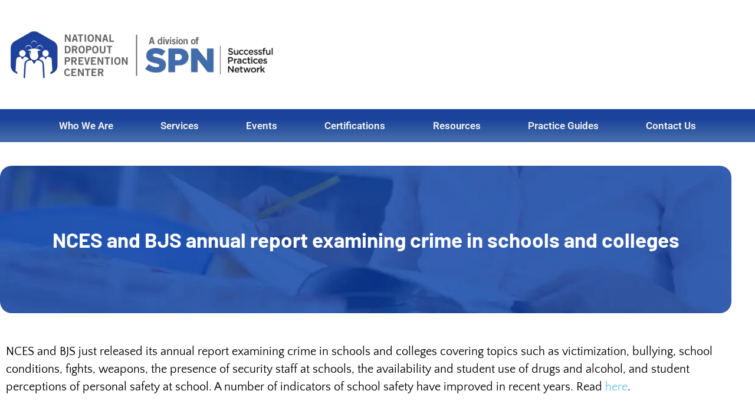

--- FILE ---
content_type: text/html; charset=UTF-8
request_url: https://dropoutprevention.org/nces-and-bjs-annual-report-examining-crime-in-schools-and-colleges/
body_size: 25089
content:
<!doctype html>
<html dir="ltr" lang="en-US" prefix="og: https://ogp.me/ns#">
<head><meta charset="UTF-8"><script>if(navigator.userAgent.match(/MSIE|Internet Explorer/i)||navigator.userAgent.match(/Trident\/7\..*?rv:11/i)){var href=document.location.href;if(!href.match(/[?&]nowprocket/)){if(href.indexOf("?")==-1){if(href.indexOf("#")==-1){document.location.href=href+"?nowprocket=1"}else{document.location.href=href.replace("#","?nowprocket=1#")}}else{if(href.indexOf("#")==-1){document.location.href=href+"&nowprocket=1"}else{document.location.href=href.replace("#","&nowprocket=1#")}}}}</script><script>class RocketLazyLoadScripts{constructor(){this.triggerEvents=["keydown","mousedown","mousemove","touchmove","touchstart","touchend","wheel"],this.userEventHandler=this._triggerListener.bind(this),this.touchStartHandler=this._onTouchStart.bind(this),this.touchMoveHandler=this._onTouchMove.bind(this),this.touchEndHandler=this._onTouchEnd.bind(this),this.clickHandler=this._onClick.bind(this),this.interceptedClicks=[],window.addEventListener("pageshow",(e=>{this.persisted=e.persisted})),window.addEventListener("DOMContentLoaded",(()=>{this._preconnect3rdParties()})),this.delayedScripts={normal:[],async:[],defer:[]},this.allJQueries=[]}_addUserInteractionListener(e){document.hidden?e._triggerListener():(this.triggerEvents.forEach((t=>window.addEventListener(t,e.userEventHandler,{passive:!0}))),window.addEventListener("touchstart",e.touchStartHandler,{passive:!0}),window.addEventListener("mousedown",e.touchStartHandler),document.addEventListener("visibilitychange",e.userEventHandler))}_removeUserInteractionListener(){this.triggerEvents.forEach((e=>window.removeEventListener(e,this.userEventHandler,{passive:!0}))),document.removeEventListener("visibilitychange",this.userEventHandler)}_onTouchStart(e){"HTML"!==e.target.tagName&&(window.addEventListener("touchend",this.touchEndHandler),window.addEventListener("mouseup",this.touchEndHandler),window.addEventListener("touchmove",this.touchMoveHandler,{passive:!0}),window.addEventListener("mousemove",this.touchMoveHandler),e.target.addEventListener("click",this.clickHandler),this._renameDOMAttribute(e.target,"onclick","rocket-onclick"))}_onTouchMove(e){window.removeEventListener("touchend",this.touchEndHandler),window.removeEventListener("mouseup",this.touchEndHandler),window.removeEventListener("touchmove",this.touchMoveHandler,{passive:!0}),window.removeEventListener("mousemove",this.touchMoveHandler),e.target.removeEventListener("click",this.clickHandler),this._renameDOMAttribute(e.target,"rocket-onclick","onclick")}_onTouchEnd(e){window.removeEventListener("touchend",this.touchEndHandler),window.removeEventListener("mouseup",this.touchEndHandler),window.removeEventListener("touchmove",this.touchMoveHandler,{passive:!0}),window.removeEventListener("mousemove",this.touchMoveHandler)}_onClick(e){e.target.removeEventListener("click",this.clickHandler),this._renameDOMAttribute(e.target,"rocket-onclick","onclick"),this.interceptedClicks.push(e),e.preventDefault(),e.stopPropagation(),e.stopImmediatePropagation()}_replayClicks(){window.removeEventListener("touchstart",this.touchStartHandler,{passive:!0}),window.removeEventListener("mousedown",this.touchStartHandler),this.interceptedClicks.forEach((e=>{e.target.dispatchEvent(new MouseEvent("click",{view:e.view,bubbles:!0,cancelable:!0}))}))}_renameDOMAttribute(e,t,n){e.hasAttribute&&e.hasAttribute(t)&&(event.target.setAttribute(n,event.target.getAttribute(t)),event.target.removeAttribute(t))}_triggerListener(){this._removeUserInteractionListener(this),"loading"===document.readyState?document.addEventListener("DOMContentLoaded",this._loadEverythingNow.bind(this)):this._loadEverythingNow()}_preconnect3rdParties(){let e=[];document.querySelectorAll("script[type=rocketlazyloadscript]").forEach((t=>{if(t.hasAttribute("src")){const n=new URL(t.src).origin;n!==location.origin&&e.push({src:n,crossOrigin:t.crossOrigin||"module"===t.getAttribute("data-rocket-type")})}})),e=[...new Map(e.map((e=>[JSON.stringify(e),e]))).values()],this._batchInjectResourceHints(e,"preconnect")}async _loadEverythingNow(){this.lastBreath=Date.now(),this._delayEventListeners(),this._delayJQueryReady(this),this._handleDocumentWrite(),this._registerAllDelayedScripts(),this._preloadAllScripts(),await this._loadScriptsFromList(this.delayedScripts.normal),await this._loadScriptsFromList(this.delayedScripts.defer),await this._loadScriptsFromList(this.delayedScripts.async);try{await this._triggerDOMContentLoaded(),await this._triggerWindowLoad()}catch(e){}window.dispatchEvent(new Event("rocket-allScriptsLoaded")),this._replayClicks()}_registerAllDelayedScripts(){document.querySelectorAll("script[type=rocketlazyloadscript]").forEach((e=>{e.hasAttribute("src")?e.hasAttribute("async")&&!1!==e.async?this.delayedScripts.async.push(e):e.hasAttribute("defer")&&!1!==e.defer||"module"===e.getAttribute("data-rocket-type")?this.delayedScripts.defer.push(e):this.delayedScripts.normal.push(e):this.delayedScripts.normal.push(e)}))}async _transformScript(e){return await this._littleBreath(),new Promise((t=>{const n=document.createElement("script");[...e.attributes].forEach((e=>{let t=e.nodeName;"type"!==t&&("data-rocket-type"===t&&(t="type"),n.setAttribute(t,e.nodeValue))})),e.hasAttribute("src")?(n.addEventListener("load",t),n.addEventListener("error",t)):(n.text=e.text,t());try{e.parentNode.replaceChild(n,e)}catch(e){t()}}))}async _loadScriptsFromList(e){const t=e.shift();return t?(await this._transformScript(t),this._loadScriptsFromList(e)):Promise.resolve()}_preloadAllScripts(){this._batchInjectResourceHints([...this.delayedScripts.normal,...this.delayedScripts.defer,...this.delayedScripts.async],"preload")}_batchInjectResourceHints(e,t){var n=document.createDocumentFragment();e.forEach((e=>{if(e.src){const i=document.createElement("link");i.href=e.src,i.rel=t,"preconnect"!==t&&(i.as="script"),e.getAttribute&&"module"===e.getAttribute("data-rocket-type")&&(i.crossOrigin=!0),e.crossOrigin&&(i.crossOrigin=e.crossOrigin),n.appendChild(i)}})),document.head.appendChild(n)}_delayEventListeners(){let e={};function t(t,n){!function(t){function n(n){return e[t].eventsToRewrite.indexOf(n)>=0?"rocket-"+n:n}e[t]||(e[t]={originalFunctions:{add:t.addEventListener,remove:t.removeEventListener},eventsToRewrite:[]},t.addEventListener=function(){arguments[0]=n(arguments[0]),e[t].originalFunctions.add.apply(t,arguments)},t.removeEventListener=function(){arguments[0]=n(arguments[0]),e[t].originalFunctions.remove.apply(t,arguments)})}(t),e[t].eventsToRewrite.push(n)}function n(e,t){let n=e[t];Object.defineProperty(e,t,{get:()=>n||function(){},set(i){e["rocket"+t]=n=i}})}t(document,"DOMContentLoaded"),t(window,"DOMContentLoaded"),t(window,"load"),t(window,"pageshow"),t(document,"readystatechange"),n(document,"onreadystatechange"),n(window,"onload"),n(window,"onpageshow")}_delayJQueryReady(e){let t=window.jQuery;Object.defineProperty(window,"jQuery",{get:()=>t,set(n){if(n&&n.fn&&!e.allJQueries.includes(n)){n.fn.ready=n.fn.init.prototype.ready=function(t){e.domReadyFired?t.bind(document)(n):document.addEventListener("rocket-DOMContentLoaded",(()=>t.bind(document)(n)))};const t=n.fn.on;n.fn.on=n.fn.init.prototype.on=function(){if(this[0]===window){function e(e){return e.split(" ").map((e=>"load"===e||0===e.indexOf("load.")?"rocket-jquery-load":e)).join(" ")}"string"==typeof arguments[0]||arguments[0]instanceof String?arguments[0]=e(arguments[0]):"object"==typeof arguments[0]&&Object.keys(arguments[0]).forEach((t=>{delete Object.assign(arguments[0],{[e(t)]:arguments[0][t]})[t]}))}return t.apply(this,arguments),this},e.allJQueries.push(n)}t=n}})}async _triggerDOMContentLoaded(){this.domReadyFired=!0,await this._littleBreath(),document.dispatchEvent(new Event("rocket-DOMContentLoaded")),await this._littleBreath(),window.dispatchEvent(new Event("rocket-DOMContentLoaded")),await this._littleBreath(),document.dispatchEvent(new Event("rocket-readystatechange")),await this._littleBreath(),document.rocketonreadystatechange&&document.rocketonreadystatechange()}async _triggerWindowLoad(){await this._littleBreath(),window.dispatchEvent(new Event("rocket-load")),await this._littleBreath(),window.rocketonload&&window.rocketonload(),await this._littleBreath(),this.allJQueries.forEach((e=>e(window).trigger("rocket-jquery-load"))),await this._littleBreath();const e=new Event("rocket-pageshow");e.persisted=this.persisted,window.dispatchEvent(e),await this._littleBreath(),window.rocketonpageshow&&window.rocketonpageshow({persisted:this.persisted})}_handleDocumentWrite(){const e=new Map;document.write=document.writeln=function(t){const n=document.currentScript,i=document.createRange(),r=n.parentElement;let o=e.get(n);void 0===o&&(o=n.nextSibling,e.set(n,o));const s=document.createDocumentFragment();i.setStart(s,0),s.appendChild(i.createContextualFragment(t)),r.insertBefore(s,o)}}async _littleBreath(){Date.now()-this.lastBreath>45&&(await this._requestAnimFrame(),this.lastBreath=Date.now())}async _requestAnimFrame(){return document.hidden?new Promise((e=>setTimeout(e))):new Promise((e=>requestAnimationFrame(e)))}static run(){const e=new RocketLazyLoadScripts;e._addUserInteractionListener(e)}}RocketLazyLoadScripts.run();</script>
	
	<meta name="viewport" content="width=device-width, initial-scale=1">
	<link rel="profile" href="https://gmpg.org/xfn/11">
	<title>NCES and BJS annual report examining crime in schools and colleges - National Dropout Prevention Center</title><link rel="stylesheet" href="https://dropoutprevention.org/wp-content/cache/min/1/6c4414f0b185e11a5801f4b2c787a6ee.css" media="all" data-minify="1" />

		<!-- All in One SEO Pro 4.9.3 - aioseo.com -->
	<meta name="description" content="NCES and BJS just released its annual report examining crime in schools and colleges covering topics such as victimization, bullying, school conditions, fights, weapons, the presence of security staff at schools, the availability and student use of drugs and alcohol, and student perceptions of personal safety at school. A number of indicators of school safety" />
	<meta name="robots" content="max-image-preview:large" />
	<meta name="author" content="admin"/>
	<link rel="canonical" href="https://dropoutprevention.org/nces-and-bjs-annual-report-examining-crime-in-schools-and-colleges/" />
	<meta name="generator" content="All in One SEO Pro (AIOSEO) 4.9.3" />
		<meta property="og:locale" content="en_US" />
		<meta property="og:site_name" content="National Dropout Prevention Center - The mission of the National Dropout Prevention Center/Network is to increase graduation rates through research and evidence-based solutions." />
		<meta property="og:type" content="article" />
		<meta property="og:title" content="NCES and BJS annual report examining crime in schools and colleges - National Dropout Prevention Center" />
		<meta property="og:description" content="NCES and BJS just released its annual report examining crime in schools and colleges covering topics such as victimization, bullying, school conditions, fights, weapons, the presence of security staff at schools, the availability and student use of drugs and alcohol, and student perceptions of personal safety at school. A number of indicators of school safety" />
		<meta property="og:url" content="https://dropoutprevention.org/nces-and-bjs-annual-report-examining-crime-in-schools-and-colleges/" />
		<meta property="og:image" content="https://dropoutprevention.org/wp-content/uploads/2022/09/MainLogo.svg" />
		<meta property="og:image:secure_url" content="https://dropoutprevention.org/wp-content/uploads/2022/09/MainLogo.svg" />
		<meta property="og:image:width" content="231" />
		<meta property="og:image:height" content="74" />
		<meta property="article:published_time" content="2015-08-10T16:38:45+00:00" />
		<meta property="article:modified_time" content="2015-08-10T16:38:45+00:00" />
		<meta property="article:publisher" content="https://www.facebook.com/NDPCN" />
		<meta name="twitter:card" content="summary_large_image" />
		<meta name="twitter:site" content="@NDPCn" />
		<meta name="twitter:title" content="NCES and BJS annual report examining crime in schools and colleges - National Dropout Prevention Center" />
		<meta name="twitter:description" content="NCES and BJS just released its annual report examining crime in schools and colleges covering topics such as victimization, bullying, school conditions, fights, weapons, the presence of security staff at schools, the availability and student use of drugs and alcohol, and student perceptions of personal safety at school. A number of indicators of school safety" />
		<meta name="twitter:creator" content="@NDPCn" />
		<meta name="twitter:image" content="https://dropoutprevention.org/wp-content/uploads/2022/09/MainLogo.svg" />
		<script type="application/ld+json" class="aioseo-schema">
			{"@context":"https:\/\/schema.org","@graph":[{"@type":"BlogPosting","@id":"https:\/\/dropoutprevention.org\/nces-and-bjs-annual-report-examining-crime-in-schools-and-colleges\/#blogposting","name":"NCES and BJS annual report examining crime in schools and colleges - National Dropout Prevention Center","headline":"NCES and BJS annual report examining crime in schools and colleges","author":{"@id":"https:\/\/dropoutprevention.org\/author\/admin\/#author"},"publisher":{"@id":"https:\/\/dropoutprevention.org\/#organization"},"image":{"@type":"ImageObject","url":"https:\/\/dropoutprevention.org\/wp-content\/uploads\/2022\/09\/MainLogo.svg","@id":"https:\/\/dropoutprevention.org\/#articleImage","width":231,"height":74,"caption":"MainLogo"},"datePublished":"2015-08-10T12:38:45-04:00","dateModified":"2015-08-10T12:38:45-04:00","inLanguage":"en-US","mainEntityOfPage":{"@id":"https:\/\/dropoutprevention.org\/nces-and-bjs-annual-report-examining-crime-in-schools-and-colleges\/#webpage"},"isPartOf":{"@id":"https:\/\/dropoutprevention.org\/nces-and-bjs-annual-report-examining-crime-in-schools-and-colleges\/#webpage"},"articleSection":"From the Web"},{"@type":"BreadcrumbList","@id":"https:\/\/dropoutprevention.org\/nces-and-bjs-annual-report-examining-crime-in-schools-and-colleges\/#breadcrumblist","itemListElement":[{"@type":"ListItem","@id":"https:\/\/dropoutprevention.org#listItem","position":1,"name":"Home","item":"https:\/\/dropoutprevention.org","nextItem":{"@type":"ListItem","@id":"https:\/\/dropoutprevention.org\/category\/from-around-the-web\/#listItem","name":"From the Web"}},{"@type":"ListItem","@id":"https:\/\/dropoutprevention.org\/category\/from-around-the-web\/#listItem","position":2,"name":"From the Web","item":"https:\/\/dropoutprevention.org\/category\/from-around-the-web\/","nextItem":{"@type":"ListItem","@id":"https:\/\/dropoutprevention.org\/nces-and-bjs-annual-report-examining-crime-in-schools-and-colleges\/#listItem","name":"NCES and BJS annual report examining crime in schools and colleges"},"previousItem":{"@type":"ListItem","@id":"https:\/\/dropoutprevention.org#listItem","name":"Home"}},{"@type":"ListItem","@id":"https:\/\/dropoutprevention.org\/nces-and-bjs-annual-report-examining-crime-in-schools-and-colleges\/#listItem","position":3,"name":"NCES and BJS annual report examining crime in schools and colleges","previousItem":{"@type":"ListItem","@id":"https:\/\/dropoutprevention.org\/category\/from-around-the-web\/#listItem","name":"From the Web"}}]},{"@type":"Organization","@id":"https:\/\/dropoutprevention.org\/#organization","name":"National Dropout Prevention Center","description":"The mission of the National Dropout Prevention Center\/Network is to increase graduation rates through research and evidence-based solutions.","url":"https:\/\/dropoutprevention.org\/","telephone":"+15187232063","logo":{"@type":"ImageObject","url":"https:\/\/dropoutprevention.org\/wp-content\/uploads\/2022\/09\/MainLogo.svg","@id":"https:\/\/dropoutprevention.org\/nces-and-bjs-annual-report-examining-crime-in-schools-and-colleges\/#organizationLogo","width":231,"height":74,"caption":"MainLogo"},"image":{"@id":"https:\/\/dropoutprevention.org\/nces-and-bjs-annual-report-examining-crime-in-schools-and-colleges\/#organizationLogo"},"sameAs":["https:\/\/www.facebook.com\/NDPCN","https:\/\/twitter.com\/NDPCn","https:\/\/www.instagram.com\/ndpc_official\/","https:\/\/www.youtube.com\/@NDPCn","https:\/\/www.linkedin.com\/company\/national-dropout-prevention-center\/"]},{"@type":"Person","@id":"https:\/\/dropoutprevention.org\/author\/admin\/#author","url":"https:\/\/dropoutprevention.org\/author\/admin\/","name":"admin","image":{"@type":"ImageObject","@id":"https:\/\/dropoutprevention.org\/nces-and-bjs-annual-report-examining-crime-in-schools-and-colleges\/#authorImage","url":"https:\/\/secure.gravatar.com\/avatar\/1897df4e342ad0372999c017990d96dd0f2e4c7ea3fe14b471be77ae3c707dac?s=96&d=mm&r=g","width":96,"height":96,"caption":"admin"}},{"@type":"WebPage","@id":"https:\/\/dropoutprevention.org\/nces-and-bjs-annual-report-examining-crime-in-schools-and-colleges\/#webpage","url":"https:\/\/dropoutprevention.org\/nces-and-bjs-annual-report-examining-crime-in-schools-and-colleges\/","name":"NCES and BJS annual report examining crime in schools and colleges - National Dropout Prevention Center","description":"NCES and BJS just released its annual report examining crime in schools and colleges covering topics such as victimization, bullying, school conditions, fights, weapons, the presence of security staff at schools, the availability and student use of drugs and alcohol, and student perceptions of personal safety at school. A number of indicators of school safety","inLanguage":"en-US","isPartOf":{"@id":"https:\/\/dropoutprevention.org\/#website"},"breadcrumb":{"@id":"https:\/\/dropoutprevention.org\/nces-and-bjs-annual-report-examining-crime-in-schools-and-colleges\/#breadcrumblist"},"author":{"@id":"https:\/\/dropoutprevention.org\/author\/admin\/#author"},"creator":{"@id":"https:\/\/dropoutprevention.org\/author\/admin\/#author"},"datePublished":"2015-08-10T12:38:45-04:00","dateModified":"2015-08-10T12:38:45-04:00"},{"@type":"WebSite","@id":"https:\/\/dropoutprevention.org\/#website","url":"https:\/\/dropoutprevention.org\/","name":"National Dropout Prevention Center","description":"The mission of the National Dropout Prevention Center\/Network is to increase graduation rates through research and evidence-based solutions.","inLanguage":"en-US","publisher":{"@id":"https:\/\/dropoutprevention.org\/#organization"}}]}
		</script>
		<!-- All in One SEO Pro -->

<link rel='dns-prefetch' href='//www.googletagmanager.com' />
<link rel="alternate" type="application/rss+xml" title="National Dropout Prevention Center &raquo; Feed" href="https://dropoutprevention.org/feed/" />
<link rel="alternate" title="oEmbed (JSON)" type="application/json+oembed" href="https://dropoutprevention.org/wp-json/oembed/1.0/embed?url=https%3A%2F%2Fdropoutprevention.org%2Fnces-and-bjs-annual-report-examining-crime-in-schools-and-colleges%2F" />
<link rel="alternate" title="oEmbed (XML)" type="text/xml+oembed" href="https://dropoutprevention.org/wp-json/oembed/1.0/embed?url=https%3A%2F%2Fdropoutprevention.org%2Fnces-and-bjs-annual-report-examining-crime-in-schools-and-colleges%2F&#038;format=xml" />
<style id='wp-img-auto-sizes-contain-inline-css'>
img:is([sizes=auto i],[sizes^="auto," i]){contain-intrinsic-size:3000px 1500px}
/*# sourceURL=wp-img-auto-sizes-contain-inline-css */
</style>
<style id='wp-emoji-styles-inline-css'>

	img.wp-smiley, img.emoji {
		display: inline !important;
		border: none !important;
		box-shadow: none !important;
		height: 1em !important;
		width: 1em !important;
		margin: 0 0.07em !important;
		vertical-align: -0.1em !important;
		background: none !important;
		padding: 0 !important;
	}
/*# sourceURL=wp-emoji-styles-inline-css */
</style>




<style id='pdfemb-pdf-embedder-viewer-style-inline-css'>
.wp-block-pdfemb-pdf-embedder-viewer{max-width:none}

/*# sourceURL=https://dropoutprevention.org/wp-content/plugins/pdf-embedder/block/build/style-index.css */
</style>
<style id='global-styles-inline-css'>
:root{--wp--preset--aspect-ratio--square: 1;--wp--preset--aspect-ratio--4-3: 4/3;--wp--preset--aspect-ratio--3-4: 3/4;--wp--preset--aspect-ratio--3-2: 3/2;--wp--preset--aspect-ratio--2-3: 2/3;--wp--preset--aspect-ratio--16-9: 16/9;--wp--preset--aspect-ratio--9-16: 9/16;--wp--preset--color--black: #000000;--wp--preset--color--cyan-bluish-gray: #abb8c3;--wp--preset--color--white: #ffffff;--wp--preset--color--pale-pink: #f78da7;--wp--preset--color--vivid-red: #cf2e2e;--wp--preset--color--luminous-vivid-orange: #ff6900;--wp--preset--color--luminous-vivid-amber: #fcb900;--wp--preset--color--light-green-cyan: #7bdcb5;--wp--preset--color--vivid-green-cyan: #00d084;--wp--preset--color--pale-cyan-blue: #8ed1fc;--wp--preset--color--vivid-cyan-blue: #0693e3;--wp--preset--color--vivid-purple: #9b51e0;--wp--preset--gradient--vivid-cyan-blue-to-vivid-purple: linear-gradient(135deg,rgb(6,147,227) 0%,rgb(155,81,224) 100%);--wp--preset--gradient--light-green-cyan-to-vivid-green-cyan: linear-gradient(135deg,rgb(122,220,180) 0%,rgb(0,208,130) 100%);--wp--preset--gradient--luminous-vivid-amber-to-luminous-vivid-orange: linear-gradient(135deg,rgb(252,185,0) 0%,rgb(255,105,0) 100%);--wp--preset--gradient--luminous-vivid-orange-to-vivid-red: linear-gradient(135deg,rgb(255,105,0) 0%,rgb(207,46,46) 100%);--wp--preset--gradient--very-light-gray-to-cyan-bluish-gray: linear-gradient(135deg,rgb(238,238,238) 0%,rgb(169,184,195) 100%);--wp--preset--gradient--cool-to-warm-spectrum: linear-gradient(135deg,rgb(74,234,220) 0%,rgb(151,120,209) 20%,rgb(207,42,186) 40%,rgb(238,44,130) 60%,rgb(251,105,98) 80%,rgb(254,248,76) 100%);--wp--preset--gradient--blush-light-purple: linear-gradient(135deg,rgb(255,206,236) 0%,rgb(152,150,240) 100%);--wp--preset--gradient--blush-bordeaux: linear-gradient(135deg,rgb(254,205,165) 0%,rgb(254,45,45) 50%,rgb(107,0,62) 100%);--wp--preset--gradient--luminous-dusk: linear-gradient(135deg,rgb(255,203,112) 0%,rgb(199,81,192) 50%,rgb(65,88,208) 100%);--wp--preset--gradient--pale-ocean: linear-gradient(135deg,rgb(255,245,203) 0%,rgb(182,227,212) 50%,rgb(51,167,181) 100%);--wp--preset--gradient--electric-grass: linear-gradient(135deg,rgb(202,248,128) 0%,rgb(113,206,126) 100%);--wp--preset--gradient--midnight: linear-gradient(135deg,rgb(2,3,129) 0%,rgb(40,116,252) 100%);--wp--preset--font-size--small: 13px;--wp--preset--font-size--medium: 20px;--wp--preset--font-size--large: 36px;--wp--preset--font-size--x-large: 42px;--wp--preset--spacing--20: 0.44rem;--wp--preset--spacing--30: 0.67rem;--wp--preset--spacing--40: 1rem;--wp--preset--spacing--50: 1.5rem;--wp--preset--spacing--60: 2.25rem;--wp--preset--spacing--70: 3.38rem;--wp--preset--spacing--80: 5.06rem;--wp--preset--shadow--natural: 6px 6px 9px rgba(0, 0, 0, 0.2);--wp--preset--shadow--deep: 12px 12px 50px rgba(0, 0, 0, 0.4);--wp--preset--shadow--sharp: 6px 6px 0px rgba(0, 0, 0, 0.2);--wp--preset--shadow--outlined: 6px 6px 0px -3px rgb(255, 255, 255), 6px 6px rgb(0, 0, 0);--wp--preset--shadow--crisp: 6px 6px 0px rgb(0, 0, 0);}:root { --wp--style--global--content-size: 800px;--wp--style--global--wide-size: 1200px; }:where(body) { margin: 0; }.wp-site-blocks > .alignleft { float: left; margin-right: 2em; }.wp-site-blocks > .alignright { float: right; margin-left: 2em; }.wp-site-blocks > .aligncenter { justify-content: center; margin-left: auto; margin-right: auto; }:where(.wp-site-blocks) > * { margin-block-start: 24px; margin-block-end: 0; }:where(.wp-site-blocks) > :first-child { margin-block-start: 0; }:where(.wp-site-blocks) > :last-child { margin-block-end: 0; }:root { --wp--style--block-gap: 24px; }:root :where(.is-layout-flow) > :first-child{margin-block-start: 0;}:root :where(.is-layout-flow) > :last-child{margin-block-end: 0;}:root :where(.is-layout-flow) > *{margin-block-start: 24px;margin-block-end: 0;}:root :where(.is-layout-constrained) > :first-child{margin-block-start: 0;}:root :where(.is-layout-constrained) > :last-child{margin-block-end: 0;}:root :where(.is-layout-constrained) > *{margin-block-start: 24px;margin-block-end: 0;}:root :where(.is-layout-flex){gap: 24px;}:root :where(.is-layout-grid){gap: 24px;}.is-layout-flow > .alignleft{float: left;margin-inline-start: 0;margin-inline-end: 2em;}.is-layout-flow > .alignright{float: right;margin-inline-start: 2em;margin-inline-end: 0;}.is-layout-flow > .aligncenter{margin-left: auto !important;margin-right: auto !important;}.is-layout-constrained > .alignleft{float: left;margin-inline-start: 0;margin-inline-end: 2em;}.is-layout-constrained > .alignright{float: right;margin-inline-start: 2em;margin-inline-end: 0;}.is-layout-constrained > .aligncenter{margin-left: auto !important;margin-right: auto !important;}.is-layout-constrained > :where(:not(.alignleft):not(.alignright):not(.alignfull)){max-width: var(--wp--style--global--content-size);margin-left: auto !important;margin-right: auto !important;}.is-layout-constrained > .alignwide{max-width: var(--wp--style--global--wide-size);}body .is-layout-flex{display: flex;}.is-layout-flex{flex-wrap: wrap;align-items: center;}.is-layout-flex > :is(*, div){margin: 0;}body .is-layout-grid{display: grid;}.is-layout-grid > :is(*, div){margin: 0;}body{padding-top: 0px;padding-right: 0px;padding-bottom: 0px;padding-left: 0px;}a:where(:not(.wp-element-button)){text-decoration: underline;}:root :where(.wp-element-button, .wp-block-button__link){background-color: #32373c;border-width: 0;color: #fff;font-family: inherit;font-size: inherit;font-style: inherit;font-weight: inherit;letter-spacing: inherit;line-height: inherit;padding-top: calc(0.667em + 2px);padding-right: calc(1.333em + 2px);padding-bottom: calc(0.667em + 2px);padding-left: calc(1.333em + 2px);text-decoration: none;text-transform: inherit;}.has-black-color{color: var(--wp--preset--color--black) !important;}.has-cyan-bluish-gray-color{color: var(--wp--preset--color--cyan-bluish-gray) !important;}.has-white-color{color: var(--wp--preset--color--white) !important;}.has-pale-pink-color{color: var(--wp--preset--color--pale-pink) !important;}.has-vivid-red-color{color: var(--wp--preset--color--vivid-red) !important;}.has-luminous-vivid-orange-color{color: var(--wp--preset--color--luminous-vivid-orange) !important;}.has-luminous-vivid-amber-color{color: var(--wp--preset--color--luminous-vivid-amber) !important;}.has-light-green-cyan-color{color: var(--wp--preset--color--light-green-cyan) !important;}.has-vivid-green-cyan-color{color: var(--wp--preset--color--vivid-green-cyan) !important;}.has-pale-cyan-blue-color{color: var(--wp--preset--color--pale-cyan-blue) !important;}.has-vivid-cyan-blue-color{color: var(--wp--preset--color--vivid-cyan-blue) !important;}.has-vivid-purple-color{color: var(--wp--preset--color--vivid-purple) !important;}.has-black-background-color{background-color: var(--wp--preset--color--black) !important;}.has-cyan-bluish-gray-background-color{background-color: var(--wp--preset--color--cyan-bluish-gray) !important;}.has-white-background-color{background-color: var(--wp--preset--color--white) !important;}.has-pale-pink-background-color{background-color: var(--wp--preset--color--pale-pink) !important;}.has-vivid-red-background-color{background-color: var(--wp--preset--color--vivid-red) !important;}.has-luminous-vivid-orange-background-color{background-color: var(--wp--preset--color--luminous-vivid-orange) !important;}.has-luminous-vivid-amber-background-color{background-color: var(--wp--preset--color--luminous-vivid-amber) !important;}.has-light-green-cyan-background-color{background-color: var(--wp--preset--color--light-green-cyan) !important;}.has-vivid-green-cyan-background-color{background-color: var(--wp--preset--color--vivid-green-cyan) !important;}.has-pale-cyan-blue-background-color{background-color: var(--wp--preset--color--pale-cyan-blue) !important;}.has-vivid-cyan-blue-background-color{background-color: var(--wp--preset--color--vivid-cyan-blue) !important;}.has-vivid-purple-background-color{background-color: var(--wp--preset--color--vivid-purple) !important;}.has-black-border-color{border-color: var(--wp--preset--color--black) !important;}.has-cyan-bluish-gray-border-color{border-color: var(--wp--preset--color--cyan-bluish-gray) !important;}.has-white-border-color{border-color: var(--wp--preset--color--white) !important;}.has-pale-pink-border-color{border-color: var(--wp--preset--color--pale-pink) !important;}.has-vivid-red-border-color{border-color: var(--wp--preset--color--vivid-red) !important;}.has-luminous-vivid-orange-border-color{border-color: var(--wp--preset--color--luminous-vivid-orange) !important;}.has-luminous-vivid-amber-border-color{border-color: var(--wp--preset--color--luminous-vivid-amber) !important;}.has-light-green-cyan-border-color{border-color: var(--wp--preset--color--light-green-cyan) !important;}.has-vivid-green-cyan-border-color{border-color: var(--wp--preset--color--vivid-green-cyan) !important;}.has-pale-cyan-blue-border-color{border-color: var(--wp--preset--color--pale-cyan-blue) !important;}.has-vivid-cyan-blue-border-color{border-color: var(--wp--preset--color--vivid-cyan-blue) !important;}.has-vivid-purple-border-color{border-color: var(--wp--preset--color--vivid-purple) !important;}.has-vivid-cyan-blue-to-vivid-purple-gradient-background{background: var(--wp--preset--gradient--vivid-cyan-blue-to-vivid-purple) !important;}.has-light-green-cyan-to-vivid-green-cyan-gradient-background{background: var(--wp--preset--gradient--light-green-cyan-to-vivid-green-cyan) !important;}.has-luminous-vivid-amber-to-luminous-vivid-orange-gradient-background{background: var(--wp--preset--gradient--luminous-vivid-amber-to-luminous-vivid-orange) !important;}.has-luminous-vivid-orange-to-vivid-red-gradient-background{background: var(--wp--preset--gradient--luminous-vivid-orange-to-vivid-red) !important;}.has-very-light-gray-to-cyan-bluish-gray-gradient-background{background: var(--wp--preset--gradient--very-light-gray-to-cyan-bluish-gray) !important;}.has-cool-to-warm-spectrum-gradient-background{background: var(--wp--preset--gradient--cool-to-warm-spectrum) !important;}.has-blush-light-purple-gradient-background{background: var(--wp--preset--gradient--blush-light-purple) !important;}.has-blush-bordeaux-gradient-background{background: var(--wp--preset--gradient--blush-bordeaux) !important;}.has-luminous-dusk-gradient-background{background: var(--wp--preset--gradient--luminous-dusk) !important;}.has-pale-ocean-gradient-background{background: var(--wp--preset--gradient--pale-ocean) !important;}.has-electric-grass-gradient-background{background: var(--wp--preset--gradient--electric-grass) !important;}.has-midnight-gradient-background{background: var(--wp--preset--gradient--midnight) !important;}.has-small-font-size{font-size: var(--wp--preset--font-size--small) !important;}.has-medium-font-size{font-size: var(--wp--preset--font-size--medium) !important;}.has-large-font-size{font-size: var(--wp--preset--font-size--large) !important;}.has-x-large-font-size{font-size: var(--wp--preset--font-size--x-large) !important;}
:root :where(.wp-block-pullquote){font-size: 1.5em;line-height: 1.6;}
/*# sourceURL=global-styles-inline-css */
</style>





















<link rel='stylesheet' id='elementor-frontend-css' href='https://dropoutprevention.org/wp-content/uploads/elementor/css/custom-frontend.min.css?ver=1769597219' media='all' />
<link rel='stylesheet' id='elementor-post-34865-css' href='https://dropoutprevention.org/wp-content/uploads/elementor/css/post-34865.css?ver=1769597219' media='all' />

<style id='wpdreams-asl-basic-inline-css'>

					div[id*='ajaxsearchlitesettings'].searchsettings .asl_option_inner label {
						font-size: 0px !important;
						color: rgba(0, 0, 0, 0);
					}
					div[id*='ajaxsearchlitesettings'].searchsettings .asl_option_inner label:after {
						font-size: 11px !important;
						position: absolute;
						top: 0;
						left: 0;
						z-index: 1;
					}
					.asl_w_container {
						width: 100%;
						margin: 0px 0px 0px 0px;
						min-width: 200px;
					}
					div[id*='ajaxsearchlite'].asl_m {
						width: 100%;
					}
					div[id*='ajaxsearchliteres'].wpdreams_asl_results div.resdrg span.highlighted {
						font-weight: bold;
						color: rgba(217, 49, 43, 1);
						background-color: rgba(238, 238, 238, 1);
					}
					div[id*='ajaxsearchliteres'].wpdreams_asl_results .results img.asl_image {
						width: 70px;
						height: 70px;
						object-fit: cover;
					}
					div[id*='ajaxsearchlite'].asl_r .results {
						max-height: none;
					}
					div[id*='ajaxsearchlite'].asl_r {
						position: absolute;
					}
				
						.asl_m, .asl_m .probox {
							background-color: rgba(255, 255, 255, 1) !important;
							background-image: none !important;
							-webkit-background-image: none !important;
							-ms-background-image: none !important;
						}
					
						.asl_m .probox svg {
							fill: rgba(0, 0, 0, 1) !important;
						}
						.asl_m .probox .innericon {
							background-color: rgba(255, 255, 255, 1) !important;
							background-image: none !important;
							-webkit-background-image: none !important;
							-ms-background-image: none !important;
						}
					
						div.asl_r.asl_w.vertical .results .item::after {
							display: block;
							position: absolute;
							bottom: 0;
							content: '';
							height: 1px;
							width: 100%;
							background: #D8D8D8;
						}
						div.asl_r.asl_w.vertical .results .item.asl_last_item::after {
							display: none;
						}
					
/*# sourceURL=wpdreams-asl-basic-inline-css */
</style>



<link rel='stylesheet' id='widget-nav-menu-css' href='https://dropoutprevention.org/wp-content/uploads/elementor/css/custom-pro-widget-nav-menu.min.css?ver=1769597219' media='all' />




<link rel='stylesheet' id='e-apple-webkit-css' href='https://dropoutprevention.org/wp-content/uploads/elementor/css/custom-apple-webkit.min.css?ver=1769597219' media='all' />

<link rel='stylesheet' id='elementor-post-31360-css' href='https://dropoutprevention.org/wp-content/uploads/elementor/css/post-31360.css?ver=1769597219' media='all' />
<link rel='stylesheet' id='elementor-post-20365-css' href='https://dropoutprevention.org/wp-content/uploads/elementor/css/post-20365.css?ver=1769597219' media='all' />
<link rel='stylesheet' id='elementor-post-24018-css' href='https://dropoutprevention.org/wp-content/uploads/elementor/css/post-24018.css?ver=1769598508' media='all' />


<link rel='stylesheet' id='elementor-post-24163-css' href='https://dropoutprevention.org/wp-content/uploads/elementor/css/post-24163.css?ver=1668520245' media='all' />

<style id='rocket-lazyload-inline-css'>
.rll-youtube-player{position:relative;padding-bottom:56.23%;height:0;overflow:hidden;max-width:100%;}.rll-youtube-player:focus-within{outline: 2px solid currentColor;outline-offset: 5px;}.rll-youtube-player iframe{position:absolute;top:0;left:0;width:100%;height:100%;z-index:100;background:0 0}.rll-youtube-player img{bottom:0;display:block;left:0;margin:auto;max-width:100%;width:100%;position:absolute;right:0;top:0;border:none;height:auto;-webkit-transition:.4s all;-moz-transition:.4s all;transition:.4s all}.rll-youtube-player img:hover{-webkit-filter:brightness(75%)}.rll-youtube-player .play{height:100%;width:100%;left:0;top:0;position:absolute;background:url(https://dropoutprevention.org/wp-content/plugins/wp-rocket/assets/img/youtube.png) no-repeat center;background-color: transparent !important;cursor:pointer;border:none;}.wp-embed-responsive .wp-has-aspect-ratio .rll-youtube-player{position:absolute;padding-bottom:0;width:100%;height:100%;top:0;bottom:0;left:0;right:0}
/*# sourceURL=rocket-lazyload-inline-css */
</style>







<script type="rocketlazyloadscript" src="https://dropoutprevention.org/wp-includes/js/jquery/jquery.min.js?ver=3.7.1" id="jquery-core-js" defer></script>
<script type="rocketlazyloadscript" src="https://dropoutprevention.org/wp-includes/js/jquery/jquery-migrate.min.js?ver=3.4.1" id="jquery-migrate-js" defer></script>
<script type="rocketlazyloadscript" data-minify="1" src="https://dropoutprevention.org/wp-content/cache/min/1/wp-content/plugins/profilegrid-user-profiles-groups-and-communities-profilegrid-hero-banner/public/js/pg-modernizr.js?ver=1762462160" id="pg-modernizr-js" defer></script>
<script type="rocketlazyloadscript" data-minify="1" src="https://dropoutprevention.org/wp-content/cache/min/1/wp-content/plugins/profilegrid-user-profiles-groups-and-communities-profilegrid-hero-banner/public/js/pg-gridrotator.js?ver=1762462160" id="pg-gridrotator-js" defer></script>
<script type="rocketlazyloadscript" data-minify="1" src="https://dropoutprevention.org/wp-content/cache/min/1/wp-content/plugins/profilegrid-user-profiles-groups-and-communities-profilegrid-profile-completeness/public/js/profilegrid-profile-completeness-public.js?ver=1762462160" id="profilegrid-user-profile-completeness-js" defer></script>
<script type="rocketlazyloadscript" data-minify="1" src="https://dropoutprevention.org/wp-content/cache/min/1/wp-content/plugins/profilegrid-user-profiles-groups-and-communities/public/js/pg-profile-menu.js?ver=1762462160" id="pg-profile-menu.js-js" defer></script>
<script id="profilegrid-user-profiles-groups-and-communities-js-extra">
var pm_ajax_object = {"ajax_url":"https://dropoutprevention.org/wp-admin/admin-ajax.php","plugin_emoji_url":"https://dropoutprevention.org/wp-content/plugins/profilegrid-user-profiles-groups-and-communities/public/partials/images/img","nonce":"f1329d53e3"};
var pm_error_object = {"valid_email":"Please enter a valid e-mail address.","valid_number":"Please enter a valid number.","valid_date":"Please enter a valid date (mm-dd-yyyy format).","required_field":"This is a required field.","required_comman_field":"Please fill all the required fields.","file_type":"This file type is not allowed.","short_password":"Your password should be at least 7 characters long.","pass_not_match":"Password and confirm password do not match.","user_exist":"Sorry, username already exists.","email_exist":"Sorry, email already exists.","show_more":"More...","show_less":"Show less","user_not_exit":"Username does not exists.","password_change_successfully":"Password changed Successfully","allow_file_ext":"jpg|jpeg|png|gif|webp|avif","valid_phone_number":"Please enter a valid phone number.","valid_mobile_number":"Please enter a valid mobile number.","valid_facebook_url":"Please enter a valid Facebook url.","valid_twitter_url":"Please enter a X url.","valid_google_url":"Please enter a valid Google url.","valid_linked_in_url":"Please enter a Linked In url.","valid_youtube_url":"Please enter a valid Youtube url.","valid_mixcloud_url":"Please enter a valid Mixcloud url.","valid_soundcloud_url":"Please enter a valid SoundCloud url.","valid_instagram_url":"Please enter a valid Instagram url.","crop_alert_error":"Please select a crop region then press submit.","admin_note_error":"Unable to add an empty note. Please write something and try again.","empty_message_error":"Unable to send an empty message. Please type something.","invite_limit_error":"Only ten users can be invited at a time.","no_more_result":"No More Result Found","delete_friend_request":"This will delete friend request from selected user(s). Do you wish to continue?","remove_friend":"This will remove selected user(s) from your friends list. Do you wish to continue?","accept_friend_request_conf":"This will accept request from selected user(s). Do you wish to continue?","cancel_friend_request":"This will cancel request from selected user(s). Do you wish to continue?","next":"Next","back":"Back","submit":"Submit","empty_chat_message":"I am sorry, I can't send an empty message. Please write something and try sending it again.","login_url":"https://dropoutprevention.org/wp-login.php?password=changed"};
var pm_fields_object = {"dateformat":"mm-dd-yy"};
//# sourceURL=profilegrid-user-profiles-groups-and-communities-js-extra
</script>
<script type="rocketlazyloadscript" data-minify="1" src="https://dropoutprevention.org/wp-content/cache/min/1/wp-content/plugins/profilegrid-user-profiles-groups-and-communities/public/js/profile-magic-public.js?ver=1762462160" id="profilegrid-user-profiles-groups-and-communities-js" defer></script>
<script type="rocketlazyloadscript" src="https://dropoutprevention.org/wp-content/plugins/profilegrid-user-profiles-groups-and-communities/public/js/modernizr-custom.min.js?ver=5.9.7.3" id="modernizr-custom.min.js-js" defer></script>

<!-- Google tag (gtag.js) snippet added by Site Kit -->

<!-- Google Analytics snippet added by Site Kit -->
<script type="rocketlazyloadscript" src="https://www.googletagmanager.com/gtag/js?id=GT-WKR2R7H" id="google_gtagjs-js" async></script>
<script type="rocketlazyloadscript" id="google_gtagjs-js-after">
window.dataLayer = window.dataLayer || [];function gtag(){dataLayer.push(arguments);}
gtag("set","linker",{"domains":["dropoutprevention.org"]});
gtag("js", new Date());
gtag("set", "developer_id.dZTNiMT", true);
gtag("config", "GT-WKR2R7H");
 window._googlesitekit = window._googlesitekit || {}; window._googlesitekit.throttledEvents = []; window._googlesitekit.gtagEvent = (name, data) => { var key = JSON.stringify( { name, data } ); if ( !! window._googlesitekit.throttledEvents[ key ] ) { return; } window._googlesitekit.throttledEvents[ key ] = true; setTimeout( () => { delete window._googlesitekit.throttledEvents[ key ]; }, 5 ); gtag( "event", name, { ...data, event_source: "site-kit" } ); } 
//# sourceURL=google_gtagjs-js-after
</script>

<!-- End Google tag (gtag.js) snippet added by Site Kit -->
<script id="ecs_ajax_load-js-extra">
var ecs_ajax_params = {"ajaxurl":"https://dropoutprevention.org/wp-admin/admin-ajax.php","posts":"{\"page\":0,\"name\":\"nces-and-bjs-annual-report-examining-crime-in-schools-and-colleges\",\"error\":\"\",\"m\":\"\",\"p\":0,\"post_parent\":\"\",\"subpost\":\"\",\"subpost_id\":\"\",\"attachment\":\"\",\"attachment_id\":0,\"pagename\":\"\",\"page_id\":0,\"second\":\"\",\"minute\":\"\",\"hour\":\"\",\"day\":0,\"monthnum\":0,\"year\":0,\"w\":0,\"category_name\":\"\",\"tag\":\"\",\"cat\":\"\",\"tag_id\":\"\",\"author\":\"\",\"author_name\":\"\",\"feed\":\"\",\"tb\":\"\",\"paged\":0,\"meta_key\":\"\",\"meta_value\":\"\",\"preview\":\"\",\"s\":\"\",\"sentence\":\"\",\"title\":\"\",\"fields\":\"all\",\"menu_order\":\"\",\"embed\":\"\",\"category__in\":[],\"category__not_in\":[],\"category__and\":[],\"post__in\":[],\"post__not_in\":[],\"post_name__in\":[],\"tag__in\":[],\"tag__not_in\":[],\"tag__and\":[],\"tag_slug__in\":[],\"tag_slug__and\":[],\"post_parent__in\":[],\"post_parent__not_in\":[],\"author__in\":[],\"author__not_in\":[],\"search_columns\":[],\"post_type\":[\"post\",\"page\",\"e-landing-page\"],\"ignore_sticky_posts\":false,\"suppress_filters\":false,\"cache_results\":true,\"update_post_term_cache\":true,\"update_menu_item_cache\":false,\"lazy_load_term_meta\":true,\"update_post_meta_cache\":true,\"posts_per_page\":9,\"nopaging\":false,\"comments_per_page\":\"50\",\"no_found_rows\":false,\"order\":\"DESC\"}"};
//# sourceURL=ecs_ajax_load-js-extra
</script>
<script type="rocketlazyloadscript" data-minify="1" src="https://dropoutprevention.org/wp-content/cache/min/1/wp-content/plugins/ele-custom-skin/assets/js/ecs_ajax_pagination.js?ver=1762462160" id="ecs_ajax_load-js" defer></script>
<script type="rocketlazyloadscript" data-minify="1" src="https://dropoutprevention.org/wp-content/cache/min/1/wp-content/plugins/ele-custom-skin/assets/js/ecs.js?ver=1762462160" id="ecs-script-js" defer></script>
<link rel="https://api.w.org/" href="https://dropoutprevention.org/wp-json/" /><link rel="alternate" title="JSON" type="application/json" href="https://dropoutprevention.org/wp-json/wp/v2/posts/3329" /><link rel="EditURI" type="application/rsd+xml" title="RSD" href="https://dropoutprevention.org/xmlrpc.php?rsd" />
<meta name="generator" content="WordPress 6.9" />
<link rel='shortlink' href='https://dropoutprevention.org/?p=3329' />
<meta name="generator" content="Site Kit by Google 1.146.0" />				<link rel="preconnect" href="https://fonts.gstatic.com" crossorigin />
				<link rel="preload" as="style" href="//fonts.googleapis.com/css?family=Open+Sans&display=swap" />
								<link rel="stylesheet" href="//fonts.googleapis.com/css?family=Open+Sans&display=swap" media="all" />
				<meta name="generator" content="Elementor 3.34.2; features: additional_custom_breakpoints; settings: css_print_method-external, google_font-enabled, font_display-auto">
			<style>
				.e-con.e-parent:nth-of-type(n+4):not(.e-lazyloaded):not(.e-no-lazyload),
				.e-con.e-parent:nth-of-type(n+4):not(.e-lazyloaded):not(.e-no-lazyload) * {
					background-image: none !important;
				}
				@media screen and (max-height: 1024px) {
					.e-con.e-parent:nth-of-type(n+3):not(.e-lazyloaded):not(.e-no-lazyload),
					.e-con.e-parent:nth-of-type(n+3):not(.e-lazyloaded):not(.e-no-lazyload) * {
						background-image: none !important;
					}
				}
				@media screen and (max-height: 640px) {
					.e-con.e-parent:nth-of-type(n+2):not(.e-lazyloaded):not(.e-no-lazyload),
					.e-con.e-parent:nth-of-type(n+2):not(.e-lazyloaded):not(.e-no-lazyload) * {
						background-image: none !important;
					}
				}
			</style>
			<link rel="icon" href="https://dropoutprevention.org/wp-content/uploads/2023/11/cropped-NDPC-New-32x32.webp" sizes="32x32" />
<link rel="icon" href="https://dropoutprevention.org/wp-content/uploads/2023/11/cropped-NDPC-New-192x192.webp" sizes="192x192" />
<link rel="apple-touch-icon" href="https://dropoutprevention.org/wp-content/uploads/2023/11/cropped-NDPC-New-180x180.webp" />
<meta name="msapplication-TileImage" content="https://dropoutprevention.org/wp-content/uploads/2023/11/cropped-NDPC-New-270x270.webp" />
<noscript><style id="rocket-lazyload-nojs-css">.rll-youtube-player, [data-lazy-src]{display:none !important;}</style></noscript></head>
<body class="wp-singular post-template-default single single-post postid-3329 single-format-standard wp-custom-logo wp-embed-responsive wp-theme-hello-elementor ctct-hello-elementor hello-elementor-default elementor-default elementor-kit-34865 elementor-page-24018 theme-helloelementor">


<a class="skip-link screen-reader-text" href="#content">Skip to content</a>

		<header data-elementor-type="header" data-elementor-id="31360" class="elementor elementor-31360 elementor-location-header" data-elementor-post-type="elementor_library">
					<header class="elementor-section elementor-top-section elementor-element elementor-element-3b985d2e elementor-section-height-min-height elementor-section-boxed elementor-section-height-default elementor-section-items-middle" data-id="3b985d2e" data-element_type="section" data-settings="{&quot;background_background&quot;:&quot;classic&quot;}">
							<div class="elementor-background-overlay"></div>
							<div class="elementor-container elementor-column-gap-default">
					<div class="elementor-column elementor-col-50 elementor-top-column elementor-element elementor-element-1c805752 elementor-hidden-mobile" data-id="1c805752" data-element_type="column">
			<div class="elementor-widget-wrap elementor-element-populated">
						<div class="elementor-element elementor-element-2e94547d elementor-widget-mobile__width-initial elementor-widget elementor-widget-theme-site-logo elementor-widget-image" data-id="2e94547d" data-element_type="widget" data-widget_type="theme-site-logo.default">
				<div class="elementor-widget-container">
											<a href="https://dropoutprevention.org">
			<img fetchpriority="high" width="623" height="154" src="data:image/svg+xml,%3Csvg%20xmlns='http://www.w3.org/2000/svg'%20viewBox='0%200%20623%20154'%3E%3C/svg%3E" class="attachment-full size-full wp-image-20502" alt="Membership" data-lazy-srcset="https://dropoutprevention.org/wp-content/uploads/2022/09/NDPC-SPN-Logo-01-1.webp 623w, https://dropoutprevention.org/wp-content/uploads/2022/09/NDPC-SPN-Logo-01-1-300x74.webp 300w" data-lazy-sizes="(max-width: 623px) 100vw, 623px" data-lazy-src="https://dropoutprevention.org/wp-content/uploads/2022/09/NDPC-SPN-Logo-01-1.webp" /><noscript><img fetchpriority="high" width="623" height="154" src="https://dropoutprevention.org/wp-content/uploads/2022/09/NDPC-SPN-Logo-01-1.webp" class="attachment-full size-full wp-image-20502" alt="Membership" srcset="https://dropoutprevention.org/wp-content/uploads/2022/09/NDPC-SPN-Logo-01-1.webp 623w, https://dropoutprevention.org/wp-content/uploads/2022/09/NDPC-SPN-Logo-01-1-300x74.webp 300w" sizes="(max-width: 623px) 100vw, 623px" /></noscript>				</a>
											</div>
				</div>
					</div>
		</div>
				<div class="elementor-column elementor-col-50 elementor-top-column elementor-element elementor-element-97c5ffa" data-id="97c5ffa" data-element_type="column">
			<div class="elementor-widget-wrap elementor-element-populated">
						<div class="elementor-element elementor-element-390c0708 elementor-widget-mobile__width-initial elementor-hidden-mobile elementor-widget elementor-widget-search" data-id="390c0708" data-element_type="widget" data-settings="{&quot;submit_trigger&quot;:&quot;click_submit&quot;,&quot;pagination_type_options&quot;:&quot;none&quot;}" data-widget_type="search.default">
				<div class="elementor-widget-container">
							<search class="e-search hidden" role="search">
			<form class="e-search-form" action="https://dropoutprevention.org" method="get">

				
				<label class="e-search-label" for="search-390c0708">
					<span class="elementor-screen-only">
						Search					</span>
									</label>

				<div class="e-search-input-wrapper">
					<input id="search-390c0708" placeholder="Type to start searching..." class="e-search-input" type="search" name="s" value="" autocomplete="off" role="combobox" aria-autocomplete="list" aria-expanded="false" aria-controls="results-390c0708" aria-haspopup="listbox">
					<i aria-hidden="true" class="fas fa-times"></i>										<output id="results-390c0708" class="e-search-results-container hide-loader" aria-live="polite" aria-atomic="true" aria-label="Results for search" tabindex="0">
						<div class="e-search-results"></div>
											</output>
									</div>
				
				
				<button class="e-search-submit  " type="submit">
					
										<span class="">
						Search					</span>
									</button>
				<input type="hidden" name="e_search_props" value="390c0708-31360">
			</form>
		</search>
						</div>
				</div>
				<div class="elementor-element elementor-element-409aa57 elementor-hidden-desktop elementor-hidden-laptop elementor-hidden-tablet elementor-widget-mobile__width-initial elementor-widget elementor-widget-image" data-id="409aa57" data-element_type="widget" data-widget_type="image.default">
				<div class="elementor-widget-container">
															<img width="800" height="800" src="data:image/svg+xml,%3Csvg%20xmlns='http://www.w3.org/2000/svg'%20viewBox='0%200%20800%20800'%3E%3C/svg%3E" class="attachment-large size-large wp-image-31535" alt="Global Header_2024" data-lazy-srcset="https://dropoutprevention.org/wp-content/uploads/2024/12/NDPC_L1-1024x1024.png 1024w, https://dropoutprevention.org/wp-content/uploads/2024/12/NDPC_L1-300x300.webp 300w, https://dropoutprevention.org/wp-content/uploads/2024/12/NDPC_L1-150x150.png 150w, https://dropoutprevention.org/wp-content/uploads/2024/12/NDPC_L1-768x768.png 768w, https://dropoutprevention.org/wp-content/uploads/2024/12/elementor/thumbs/NDPC_L1-qym2qwb9awf0jsk19nuzz84iikip3e1lkg28fpxwnc.png 500w, https://dropoutprevention.org/wp-content/uploads/2024/12/elementor/thumbs/NDPC_L1-qym2qwbair7g5sprokq63ayvjwqbr59bg8nel4f4og.png 600w, https://dropoutprevention.org/wp-content/uploads/2024/12/NDPC_L1.webp 1080w" data-lazy-sizes="(max-width: 800px) 100vw, 800px" data-lazy-src="https://dropoutprevention.org/wp-content/uploads/2024/12/NDPC_L1-1024x1024.png" /><noscript><img width="800" height="800" src="https://dropoutprevention.org/wp-content/uploads/2024/12/NDPC_L1-1024x1024.png" class="attachment-large size-large wp-image-31535" alt="Global Header_2024" srcset="https://dropoutprevention.org/wp-content/uploads/2024/12/NDPC_L1-1024x1024.png 1024w, https://dropoutprevention.org/wp-content/uploads/2024/12/NDPC_L1-300x300.webp 300w, https://dropoutprevention.org/wp-content/uploads/2024/12/NDPC_L1-150x150.png 150w, https://dropoutprevention.org/wp-content/uploads/2024/12/NDPC_L1-768x768.png 768w, https://dropoutprevention.org/wp-content/uploads/2024/12/elementor/thumbs/NDPC_L1-qym2qwb9awf0jsk19nuzz84iikip3e1lkg28fpxwnc.png 500w, https://dropoutprevention.org/wp-content/uploads/2024/12/elementor/thumbs/NDPC_L1-qym2qwbair7g5sprokq63ayvjwqbr59bg8nel4f4og.png 600w, https://dropoutprevention.org/wp-content/uploads/2024/12/NDPC_L1.webp 1080w" sizes="(max-width: 800px) 100vw, 800px" /></noscript>															</div>
				</div>
					</div>
		</div>
					</div>
		</header>
				<nav class="elementor-section elementor-top-section elementor-element elementor-element-da90aad elementor-section-boxed elementor-section-height-default elementor-section-height-default" data-id="da90aad" data-element_type="section" data-settings="{&quot;background_background&quot;:&quot;gradient&quot;,&quot;sticky&quot;:&quot;top&quot;,&quot;sticky_on&quot;:[&quot;desktop&quot;,&quot;laptop&quot;,&quot;tablet&quot;,&quot;mobile&quot;],&quot;sticky_offset&quot;:0,&quot;sticky_effects_offset&quot;:0,&quot;sticky_anchor_link_offset&quot;:0}">
						<div class="elementor-container elementor-column-gap-no">
					<div class="elementor-column elementor-col-100 elementor-top-column elementor-element elementor-element-1675f14d" data-id="1675f14d" data-element_type="column">
			<div class="elementor-widget-wrap elementor-element-populated">
						<div class="elementor-element elementor-element-8667b13 elementor-nav-menu__align-justify elementor-nav-menu--dropdown-mobile elementor-nav-menu--stretch elementor-nav-menu__text-align-aside elementor-nav-menu--toggle elementor-nav-menu--burger elementor-widget elementor-widget-nav-menu" data-id="8667b13" data-element_type="widget" data-settings="{&quot;full_width&quot;:&quot;stretch&quot;,&quot;submenu_icon&quot;:{&quot;value&quot;:&quot;&lt;i class=\&quot;fas fa-chevron-down\&quot; aria-hidden=\&quot;true\&quot;&gt;&lt;\/i&gt;&quot;,&quot;library&quot;:&quot;fa-solid&quot;},&quot;layout&quot;:&quot;horizontal&quot;,&quot;toggle&quot;:&quot;burger&quot;}" data-widget_type="nav-menu.default">
				<div class="elementor-widget-container">
								<nav aria-label="Menu" class="elementor-nav-menu--main elementor-nav-menu__container elementor-nav-menu--layout-horizontal e--pointer-text e--animation-grow">
				<ul id="menu-1-8667b13" class="elementor-nav-menu"><li class="menu-item menu-item-type-custom menu-item-object-custom menu-item-has-children menu-item-20534"><a href="#" class="elementor-item elementor-item-anchor">Who We Are</a>
<ul class="sub-menu elementor-nav-menu--dropdown">
	<li class="menu-item menu-item-type-post_type menu-item-object-page menu-item-has-children menu-item-20552"><a href="https://dropoutprevention.org/mission-work-history/" class="elementor-sub-item">Mission, Work, History</a>
	<ul class="sub-menu elementor-nav-menu--dropdown">
		<li class="menu-item menu-item-type-taxonomy menu-item-object-category menu-item-23473"><a href="https://dropoutprevention.org/category/ndpcn-headlines/" class="elementor-sub-item">Headlines</a></li>
	</ul>
</li>
	<li class="menu-item menu-item-type-post_type menu-item-object-page menu-item-20551"><a href="https://dropoutprevention.org/our-people/" class="elementor-sub-item">Our People</a></li>
	<li class="menu-item menu-item-type-post_type menu-item-object-page menu-item-22888"><a href="https://dropoutprevention.org/innovation-partners-major-sponsors/" class="elementor-sub-item">Innovation Partners &#038; Major Sponsors</a></li>
	<li class="menu-item menu-item-type-post_type menu-item-object-page menu-item-20705"><a href="https://dropoutprevention.org/ndpc-research-and-practitioner-fellows/" class="elementor-sub-item">Research Fellows</a></li>
	<li class="menu-item menu-item-type-post_type menu-item-object-page menu-item-22774"><a href="https://dropoutprevention.org/ndpc-awards/" class="elementor-sub-item">Awards</a></li>
	<li class="menu-item menu-item-type-post_type menu-item-object-page menu-item-22885"><a href="https://dropoutprevention.org/contact-us/" class="elementor-sub-item">Contact Us</a></li>
</ul>
</li>
<li class="menu-item menu-item-type-custom menu-item-object-custom menu-item-has-children menu-item-20535"><a href="#" class="elementor-item elementor-item-anchor">Services</a>
<ul class="sub-menu elementor-nav-menu--dropdown">
	<li class="menu-item menu-item-type-custom menu-item-object-custom menu-item-29152"><a href="https://dropoutprevention.org/tss-offerings-2_19/" class="elementor-sub-item">Trauma-Skilled Schools (TSS)</a></li>
	<li class="menu-item menu-item-type-post_type menu-item-object-page menu-item-20709"><a href="https://dropoutprevention.org/diploma-planning-institute/" class="elementor-sub-item">Diploma Planning Institute</a></li>
	<li class="menu-item menu-item-type-post_type menu-item-object-page menu-item-20710"><a href="https://dropoutprevention.org/grants/" class="elementor-sub-item">Grants</a></li>
	<li class="menu-item menu-item-type-post_type menu-item-object-page menu-item-20711"><a href="https://dropoutprevention.org/professional-learning-events/" class="elementor-sub-item">Professional Learning Events</a></li>
	<li class="menu-item menu-item-type-post_type menu-item-object-page menu-item-20713"><a href="https://dropoutprevention.org/virtual-program-assessment/" class="elementor-sub-item">Virtual Program Assessment (VPA)</a></li>
	<li class="menu-item menu-item-type-post_type menu-item-object-page menu-item-28130"><a href="https://dropoutprevention.org/services-for-attendance-improvement/" class="elementor-sub-item">Services for Attendance Improvement</a></li>
</ul>
</li>
<li class="menu-item menu-item-type-post_type menu-item-object-page menu-item-has-children menu-item-24353"><a href="https://dropoutprevention.org/events/" class="elementor-item">Events</a>
<ul class="sub-menu elementor-nav-menu--dropdown">
	<li class="menu-item menu-item-type-custom menu-item-object-custom menu-item-31369"><a href="https://dropoutprevention.org/ndpc2026/" class="elementor-sub-item">36th Annual National Dropout Prevention Conference</a></li>
</ul>
</li>
<li class="menu-item menu-item-type-custom menu-item-object-custom menu-item-has-children menu-item-20536"><a href="https://dropoutprevention.org/certification-homepage/" class="elementor-item">Certifications</a>
<ul class="sub-menu elementor-nav-menu--dropdown">
	<li class="menu-item menu-item-type-post_type menu-item-object-page menu-item-20548"><a href="https://dropoutprevention.org/national-dropout-prevention-specialist-certification-program/" class="elementor-sub-item">National Dropout Prevention Specialist</a></li>
	<li class="menu-item menu-item-type-post_type menu-item-object-page menu-item-20715"><a href="https://dropoutprevention.org/ndpc-trauma-skilled-specialist-certification-program/" class="elementor-sub-item">Trauma-Skilled Specialist</a></li>
	<li class="menu-item menu-item-type-post_type menu-item-object-page menu-item-20717"><a href="https://dropoutprevention.org/trauma-skilled-schools-certification/" class="elementor-sub-item">Trauma-Skilled Schools</a></li>
	<li class="menu-item menu-item-type-custom menu-item-object-custom menu-item-33780"><a href="https://dropoutprevention.org/our-specialists_hp/" class="elementor-sub-item">Browse Certified Specialists</a></li>
</ul>
</li>
<li class="menu-item menu-item-type-custom menu-item-object-custom menu-item-has-children menu-item-20537"><a href="#" class="elementor-item elementor-item-anchor">Resources</a>
<ul class="sub-menu elementor-nav-menu--dropdown">
	<li class="menu-item menu-item-type-post_type menu-item-object-page menu-item-22944"><a href="https://dropoutprevention.org/resources/major-research-reports/" class="elementor-sub-item">Reports and Whitepapers</a></li>
	<li class="menu-item menu-item-type-post_type menu-item-object-page menu-item-has-children menu-item-22701"><a href="https://dropoutprevention.org/resources/journals/" class="elementor-sub-item">Journals</a>
	<ul class="sub-menu elementor-nav-menu--dropdown">
		<li class="menu-item menu-item-type-post_type menu-item-object-page menu-item-22928"><a href="https://dropoutprevention.org/resources/journals/journal-of-at-risk-issues-online-issues/" class="elementor-sub-item">Online Issues</a></li>
	</ul>
</li>
	<li class="menu-item menu-item-type-post_type menu-item-object-page menu-item-has-children menu-item-22705"><a href="https://dropoutprevention.org/family-and-student-resources/" class="elementor-sub-item">Family and Student Resources</a>
	<ul class="sub-menu elementor-nav-menu--dropdown">
		<li class="menu-item menu-item-type-post_type menu-item-object-page menu-item-22930"><a href="https://dropoutprevention.org/resources/familystudent-resources/road-less-traveled/" class="elementor-sub-item">Road Less Traveled</a></li>
	</ul>
</li>
	<li class="menu-item menu-item-type-post_type menu-item-object-page menu-item-has-children menu-item-23131"><a href="https://dropoutprevention.org/rural-dropout-prevention-resources/" class="elementor-sub-item">Rural Resources</a>
	<ul class="sub-menu elementor-nav-menu--dropdown">
		<li class="menu-item menu-item-type-post_type menu-item-object-page menu-item-22937"><a href="https://dropoutprevention.org/rural-dropout-prevention-resources-videos/" class="elementor-sub-item">Rural Dropout Prevention Resources Videos</a></li>
	</ul>
</li>
	<li class="menu-item menu-item-type-post_type menu-item-object-page menu-item-22927"><a href="https://dropoutprevention.org/trauma-skilled-schools-resources/" class="elementor-sub-item">Trauma-Skilled Resources</a></li>
	<li class="menu-item menu-item-type-post_type menu-item-object-page menu-item-has-children menu-item-22883"><a href="https://dropoutprevention.org/effective-strategies/overview/" class="elementor-sub-item">Effective Strategies</a>
	<ul class="sub-menu elementor-nav-menu--dropdown">
		<li class="menu-item menu-item-type-custom menu-item-object-custom menu-item-has-children menu-item-23076"><a href="#" class="elementor-sub-item elementor-item-anchor">Foundational Strategies</a>
		<ul class="sub-menu elementor-nav-menu--dropdown">
			<li class="menu-item menu-item-type-post_type menu-item-object-page menu-item-22732"><a href="https://dropoutprevention.org/effective-strategies/systemic-approach/" class="elementor-sub-item">Systemic Approach</a></li>
			<li class="menu-item menu-item-type-post_type menu-item-object-page menu-item-22733"><a href="https://dropoutprevention.org/effective-strategies/school-community-collaboration/" class="elementor-sub-item">School-Community Collaboration</a></li>
			<li class="menu-item menu-item-type-post_type menu-item-object-page menu-item-22734"><a href="https://dropoutprevention.org/effective-strategies/safe-learning-environments/" class="elementor-sub-item">Safe Learning Environments</a></li>
		</ul>
</li>
		<li class="menu-item menu-item-type-custom menu-item-object-custom menu-item-has-children menu-item-23077"><a href="#" class="elementor-sub-item elementor-item-anchor">Early Interventions</a>
		<ul class="sub-menu elementor-nav-menu--dropdown">
			<li class="menu-item menu-item-type-post_type menu-item-object-page menu-item-22735"><a href="https://dropoutprevention.org/effective-strategies/family-engagement/resources/" class="elementor-sub-item">Family Engagement Resources</a></li>
			<li class="menu-item menu-item-type-post_type menu-item-object-page menu-item-22736"><a href="https://dropoutprevention.org/effective-strategies/early-childhood-education/" class="elementor-sub-item">Early Childhood Education</a></li>
			<li class="menu-item menu-item-type-post_type menu-item-object-page menu-item-22737"><a href="https://dropoutprevention.org/effective-strategies/early-literacy-development/" class="elementor-sub-item">Early Literacy Development</a></li>
		</ul>
</li>
		<li class="menu-item menu-item-type-custom menu-item-object-custom menu-item-has-children menu-item-23078"><a href="#" class="elementor-sub-item elementor-item-anchor">Basic Core Strategies</a>
		<ul class="sub-menu elementor-nav-menu--dropdown">
			<li class="menu-item menu-item-type-post_type menu-item-object-page menu-item-22738"><a href="https://dropoutprevention.org/effective-strategies/mentoring-tutoring/" class="elementor-sub-item">Mentoring/Tutoring</a></li>
			<li class="menu-item menu-item-type-post_type menu-item-object-page menu-item-22739"><a href="https://dropoutprevention.org/effective-strategies/service-learning/" class="elementor-sub-item">Service-Learning</a></li>
			<li class="menu-item menu-item-type-post_type menu-item-object-page menu-item-22740"><a href="https://dropoutprevention.org/effective-strategies/alternative-schooling/" class="elementor-sub-item">Alternative Schooling</a></li>
			<li class="menu-item menu-item-type-post_type menu-item-object-page menu-item-22741"><a href="https://dropoutprevention.org/effective-strategies/after-school-opportunities/" class="elementor-sub-item">After-School/Out-of-School Opportunities</a></li>
		</ul>
</li>
		<li class="menu-item menu-item-type-custom menu-item-object-custom menu-item-has-children menu-item-23079"><a href="#" class="elementor-sub-item elementor-item-anchor">Managing And Improving Instruictions</a>
		<ul class="sub-menu elementor-nav-menu--dropdown">
			<li class="menu-item menu-item-type-post_type menu-item-object-page menu-item-22938"><a href="https://dropoutprevention.org/effective-strategies/professional-development/" class="elementor-sub-item">Professional Development</a></li>
			<li class="menu-item menu-item-type-post_type menu-item-object-page menu-item-22745"><a href="https://dropoutprevention.org/customized-seminars/active-learning-styles-multiple-intelligences/" class="elementor-sub-item">Active Learning</a></li>
			<li class="menu-item menu-item-type-post_type menu-item-object-page menu-item-22744"><a href="https://dropoutprevention.org/effective-strategies/educational-technology/" class="elementor-sub-item">Educational Technology</a></li>
			<li class="menu-item menu-item-type-post_type menu-item-object-page menu-item-22743"><a href="https://dropoutprevention.org/effective-strategies/individualized-instruction/" class="elementor-sub-item">Individualized Instruction</a></li>
			<li class="menu-item menu-item-type-post_type menu-item-object-page menu-item-22742"><a href="https://dropoutprevention.org/effective-strategies/career-and-technology-education-cte/" class="elementor-sub-item">Career and Technical Education (CTE)</a></li>
		</ul>
</li>
	</ul>
</li>
	<li class="menu-item menu-item-type-custom menu-item-object-custom menu-item-23571"><a href="https://dropoutprevention.org/ncpc-solution-webcast/" class="elementor-sub-item">Solution Webcast</a></li>
</ul>
</li>
<li class="menu-item menu-item-type-custom menu-item-object-custom menu-item-has-children menu-item-20538"><a href="https://dropoutprevention.org/elementor-35422/" class="elementor-item">Practice Guides</a>
<ul class="sub-menu elementor-nav-menu--dropdown">
	<li class="menu-item menu-item-type-custom menu-item-object-custom menu-item-33893"><a href="https://dropoutprevention.org/resilience-practice-guide/" class="elementor-sub-item">Building Resilience</a></li>
	<li class="menu-item menu-item-type-custom menu-item-object-custom menu-item-33154"><a href="https://dropoutprevention.org/improving-attendance-by-reducing-suspensions-a-practice-guide/" class="elementor-sub-item">Improving Attendance by Reducing Suspensions</a></li>
	<li class="menu-item menu-item-type-post_type menu-item-object-page menu-item-29070"><a href="https://dropoutprevention.org/improving-student-engagement-a-practice-guide/" class="elementor-sub-item">Improving Student Engagement</a></li>
	<li class="menu-item menu-item-type-custom menu-item-object-custom menu-item-31411"><a href="https://dropoutprevention.org/attendance-guide_/" class="elementor-sub-item">Guiding Principals for Improving Student Attendance</a></li>
	<li class="menu-item menu-item-type-custom menu-item-object-custom menu-item-28120"><a href="https://dropoutprevention.org/guiding-principles-for-improving-school-attendance-a-practice-guide/" class="elementor-sub-item">Effective Strategies for Alternative School Improvement</a></li>
	<li class="menu-item menu-item-type-custom menu-item-object-custom menu-item-31352"><a href="https://dropoutprevention.org/guide-for-rural-high-school-graduation-coach-implementation/" class="elementor-sub-item">A Guide for Rural High School Graduation Coach Implementation</a></li>
</ul>
</li>
<li class="header_btn menu-item menu-item-type-custom menu-item-object-custom menu-item-20550"><a href="https://dropoutprevention.org/contact-us/" class="elementor-item">Contact Us</a></li>
</ul>			</nav>
					<div class="elementor-menu-toggle" role="button" tabindex="0" aria-label="Menu Toggle" aria-expanded="false">
			<i aria-hidden="true" role="presentation" class="elementor-menu-toggle__icon--open eicon-menu-bar"></i><i aria-hidden="true" role="presentation" class="elementor-menu-toggle__icon--close eicon-close"></i>		</div>
					<nav class="elementor-nav-menu--dropdown elementor-nav-menu__container" aria-hidden="true">
				<ul id="menu-2-8667b13" class="elementor-nav-menu"><li class="menu-item menu-item-type-custom menu-item-object-custom menu-item-has-children menu-item-20534"><a href="#" class="elementor-item elementor-item-anchor" tabindex="-1">Who We Are</a>
<ul class="sub-menu elementor-nav-menu--dropdown">
	<li class="menu-item menu-item-type-post_type menu-item-object-page menu-item-has-children menu-item-20552"><a href="https://dropoutprevention.org/mission-work-history/" class="elementor-sub-item" tabindex="-1">Mission, Work, History</a>
	<ul class="sub-menu elementor-nav-menu--dropdown">
		<li class="menu-item menu-item-type-taxonomy menu-item-object-category menu-item-23473"><a href="https://dropoutprevention.org/category/ndpcn-headlines/" class="elementor-sub-item" tabindex="-1">Headlines</a></li>
	</ul>
</li>
	<li class="menu-item menu-item-type-post_type menu-item-object-page menu-item-20551"><a href="https://dropoutprevention.org/our-people/" class="elementor-sub-item" tabindex="-1">Our People</a></li>
	<li class="menu-item menu-item-type-post_type menu-item-object-page menu-item-22888"><a href="https://dropoutprevention.org/innovation-partners-major-sponsors/" class="elementor-sub-item" tabindex="-1">Innovation Partners &#038; Major Sponsors</a></li>
	<li class="menu-item menu-item-type-post_type menu-item-object-page menu-item-20705"><a href="https://dropoutprevention.org/ndpc-research-and-practitioner-fellows/" class="elementor-sub-item" tabindex="-1">Research Fellows</a></li>
	<li class="menu-item menu-item-type-post_type menu-item-object-page menu-item-22774"><a href="https://dropoutprevention.org/ndpc-awards/" class="elementor-sub-item" tabindex="-1">Awards</a></li>
	<li class="menu-item menu-item-type-post_type menu-item-object-page menu-item-22885"><a href="https://dropoutprevention.org/contact-us/" class="elementor-sub-item" tabindex="-1">Contact Us</a></li>
</ul>
</li>
<li class="menu-item menu-item-type-custom menu-item-object-custom menu-item-has-children menu-item-20535"><a href="#" class="elementor-item elementor-item-anchor" tabindex="-1">Services</a>
<ul class="sub-menu elementor-nav-menu--dropdown">
	<li class="menu-item menu-item-type-custom menu-item-object-custom menu-item-29152"><a href="https://dropoutprevention.org/tss-offerings-2_19/" class="elementor-sub-item" tabindex="-1">Trauma-Skilled Schools (TSS)</a></li>
	<li class="menu-item menu-item-type-post_type menu-item-object-page menu-item-20709"><a href="https://dropoutprevention.org/diploma-planning-institute/" class="elementor-sub-item" tabindex="-1">Diploma Planning Institute</a></li>
	<li class="menu-item menu-item-type-post_type menu-item-object-page menu-item-20710"><a href="https://dropoutprevention.org/grants/" class="elementor-sub-item" tabindex="-1">Grants</a></li>
	<li class="menu-item menu-item-type-post_type menu-item-object-page menu-item-20711"><a href="https://dropoutprevention.org/professional-learning-events/" class="elementor-sub-item" tabindex="-1">Professional Learning Events</a></li>
	<li class="menu-item menu-item-type-post_type menu-item-object-page menu-item-20713"><a href="https://dropoutprevention.org/virtual-program-assessment/" class="elementor-sub-item" tabindex="-1">Virtual Program Assessment (VPA)</a></li>
	<li class="menu-item menu-item-type-post_type menu-item-object-page menu-item-28130"><a href="https://dropoutprevention.org/services-for-attendance-improvement/" class="elementor-sub-item" tabindex="-1">Services for Attendance Improvement</a></li>
</ul>
</li>
<li class="menu-item menu-item-type-post_type menu-item-object-page menu-item-has-children menu-item-24353"><a href="https://dropoutprevention.org/events/" class="elementor-item" tabindex="-1">Events</a>
<ul class="sub-menu elementor-nav-menu--dropdown">
	<li class="menu-item menu-item-type-custom menu-item-object-custom menu-item-31369"><a href="https://dropoutprevention.org/ndpc2026/" class="elementor-sub-item" tabindex="-1">36th Annual National Dropout Prevention Conference</a></li>
</ul>
</li>
<li class="menu-item menu-item-type-custom menu-item-object-custom menu-item-has-children menu-item-20536"><a href="https://dropoutprevention.org/certification-homepage/" class="elementor-item" tabindex="-1">Certifications</a>
<ul class="sub-menu elementor-nav-menu--dropdown">
	<li class="menu-item menu-item-type-post_type menu-item-object-page menu-item-20548"><a href="https://dropoutprevention.org/national-dropout-prevention-specialist-certification-program/" class="elementor-sub-item" tabindex="-1">National Dropout Prevention Specialist</a></li>
	<li class="menu-item menu-item-type-post_type menu-item-object-page menu-item-20715"><a href="https://dropoutprevention.org/ndpc-trauma-skilled-specialist-certification-program/" class="elementor-sub-item" tabindex="-1">Trauma-Skilled Specialist</a></li>
	<li class="menu-item menu-item-type-post_type menu-item-object-page menu-item-20717"><a href="https://dropoutprevention.org/trauma-skilled-schools-certification/" class="elementor-sub-item" tabindex="-1">Trauma-Skilled Schools</a></li>
	<li class="menu-item menu-item-type-custom menu-item-object-custom menu-item-33780"><a href="https://dropoutprevention.org/our-specialists_hp/" class="elementor-sub-item" tabindex="-1">Browse Certified Specialists</a></li>
</ul>
</li>
<li class="menu-item menu-item-type-custom menu-item-object-custom menu-item-has-children menu-item-20537"><a href="#" class="elementor-item elementor-item-anchor" tabindex="-1">Resources</a>
<ul class="sub-menu elementor-nav-menu--dropdown">
	<li class="menu-item menu-item-type-post_type menu-item-object-page menu-item-22944"><a href="https://dropoutprevention.org/resources/major-research-reports/" class="elementor-sub-item" tabindex="-1">Reports and Whitepapers</a></li>
	<li class="menu-item menu-item-type-post_type menu-item-object-page menu-item-has-children menu-item-22701"><a href="https://dropoutprevention.org/resources/journals/" class="elementor-sub-item" tabindex="-1">Journals</a>
	<ul class="sub-menu elementor-nav-menu--dropdown">
		<li class="menu-item menu-item-type-post_type menu-item-object-page menu-item-22928"><a href="https://dropoutprevention.org/resources/journals/journal-of-at-risk-issues-online-issues/" class="elementor-sub-item" tabindex="-1">Online Issues</a></li>
	</ul>
</li>
	<li class="menu-item menu-item-type-post_type menu-item-object-page menu-item-has-children menu-item-22705"><a href="https://dropoutprevention.org/family-and-student-resources/" class="elementor-sub-item" tabindex="-1">Family and Student Resources</a>
	<ul class="sub-menu elementor-nav-menu--dropdown">
		<li class="menu-item menu-item-type-post_type menu-item-object-page menu-item-22930"><a href="https://dropoutprevention.org/resources/familystudent-resources/road-less-traveled/" class="elementor-sub-item" tabindex="-1">Road Less Traveled</a></li>
	</ul>
</li>
	<li class="menu-item menu-item-type-post_type menu-item-object-page menu-item-has-children menu-item-23131"><a href="https://dropoutprevention.org/rural-dropout-prevention-resources/" class="elementor-sub-item" tabindex="-1">Rural Resources</a>
	<ul class="sub-menu elementor-nav-menu--dropdown">
		<li class="menu-item menu-item-type-post_type menu-item-object-page menu-item-22937"><a href="https://dropoutprevention.org/rural-dropout-prevention-resources-videos/" class="elementor-sub-item" tabindex="-1">Rural Dropout Prevention Resources Videos</a></li>
	</ul>
</li>
	<li class="menu-item menu-item-type-post_type menu-item-object-page menu-item-22927"><a href="https://dropoutprevention.org/trauma-skilled-schools-resources/" class="elementor-sub-item" tabindex="-1">Trauma-Skilled Resources</a></li>
	<li class="menu-item menu-item-type-post_type menu-item-object-page menu-item-has-children menu-item-22883"><a href="https://dropoutprevention.org/effective-strategies/overview/" class="elementor-sub-item" tabindex="-1">Effective Strategies</a>
	<ul class="sub-menu elementor-nav-menu--dropdown">
		<li class="menu-item menu-item-type-custom menu-item-object-custom menu-item-has-children menu-item-23076"><a href="#" class="elementor-sub-item elementor-item-anchor" tabindex="-1">Foundational Strategies</a>
		<ul class="sub-menu elementor-nav-menu--dropdown">
			<li class="menu-item menu-item-type-post_type menu-item-object-page menu-item-22732"><a href="https://dropoutprevention.org/effective-strategies/systemic-approach/" class="elementor-sub-item" tabindex="-1">Systemic Approach</a></li>
			<li class="menu-item menu-item-type-post_type menu-item-object-page menu-item-22733"><a href="https://dropoutprevention.org/effective-strategies/school-community-collaboration/" class="elementor-sub-item" tabindex="-1">School-Community Collaboration</a></li>
			<li class="menu-item menu-item-type-post_type menu-item-object-page menu-item-22734"><a href="https://dropoutprevention.org/effective-strategies/safe-learning-environments/" class="elementor-sub-item" tabindex="-1">Safe Learning Environments</a></li>
		</ul>
</li>
		<li class="menu-item menu-item-type-custom menu-item-object-custom menu-item-has-children menu-item-23077"><a href="#" class="elementor-sub-item elementor-item-anchor" tabindex="-1">Early Interventions</a>
		<ul class="sub-menu elementor-nav-menu--dropdown">
			<li class="menu-item menu-item-type-post_type menu-item-object-page menu-item-22735"><a href="https://dropoutprevention.org/effective-strategies/family-engagement/resources/" class="elementor-sub-item" tabindex="-1">Family Engagement Resources</a></li>
			<li class="menu-item menu-item-type-post_type menu-item-object-page menu-item-22736"><a href="https://dropoutprevention.org/effective-strategies/early-childhood-education/" class="elementor-sub-item" tabindex="-1">Early Childhood Education</a></li>
			<li class="menu-item menu-item-type-post_type menu-item-object-page menu-item-22737"><a href="https://dropoutprevention.org/effective-strategies/early-literacy-development/" class="elementor-sub-item" tabindex="-1">Early Literacy Development</a></li>
		</ul>
</li>
		<li class="menu-item menu-item-type-custom menu-item-object-custom menu-item-has-children menu-item-23078"><a href="#" class="elementor-sub-item elementor-item-anchor" tabindex="-1">Basic Core Strategies</a>
		<ul class="sub-menu elementor-nav-menu--dropdown">
			<li class="menu-item menu-item-type-post_type menu-item-object-page menu-item-22738"><a href="https://dropoutprevention.org/effective-strategies/mentoring-tutoring/" class="elementor-sub-item" tabindex="-1">Mentoring/Tutoring</a></li>
			<li class="menu-item menu-item-type-post_type menu-item-object-page menu-item-22739"><a href="https://dropoutprevention.org/effective-strategies/service-learning/" class="elementor-sub-item" tabindex="-1">Service-Learning</a></li>
			<li class="menu-item menu-item-type-post_type menu-item-object-page menu-item-22740"><a href="https://dropoutprevention.org/effective-strategies/alternative-schooling/" class="elementor-sub-item" tabindex="-1">Alternative Schooling</a></li>
			<li class="menu-item menu-item-type-post_type menu-item-object-page menu-item-22741"><a href="https://dropoutprevention.org/effective-strategies/after-school-opportunities/" class="elementor-sub-item" tabindex="-1">After-School/Out-of-School Opportunities</a></li>
		</ul>
</li>
		<li class="menu-item menu-item-type-custom menu-item-object-custom menu-item-has-children menu-item-23079"><a href="#" class="elementor-sub-item elementor-item-anchor" tabindex="-1">Managing And Improving Instruictions</a>
		<ul class="sub-menu elementor-nav-menu--dropdown">
			<li class="menu-item menu-item-type-post_type menu-item-object-page menu-item-22938"><a href="https://dropoutprevention.org/effective-strategies/professional-development/" class="elementor-sub-item" tabindex="-1">Professional Development</a></li>
			<li class="menu-item menu-item-type-post_type menu-item-object-page menu-item-22745"><a href="https://dropoutprevention.org/customized-seminars/active-learning-styles-multiple-intelligences/" class="elementor-sub-item" tabindex="-1">Active Learning</a></li>
			<li class="menu-item menu-item-type-post_type menu-item-object-page menu-item-22744"><a href="https://dropoutprevention.org/effective-strategies/educational-technology/" class="elementor-sub-item" tabindex="-1">Educational Technology</a></li>
			<li class="menu-item menu-item-type-post_type menu-item-object-page menu-item-22743"><a href="https://dropoutprevention.org/effective-strategies/individualized-instruction/" class="elementor-sub-item" tabindex="-1">Individualized Instruction</a></li>
			<li class="menu-item menu-item-type-post_type menu-item-object-page menu-item-22742"><a href="https://dropoutprevention.org/effective-strategies/career-and-technology-education-cte/" class="elementor-sub-item" tabindex="-1">Career and Technical Education (CTE)</a></li>
		</ul>
</li>
	</ul>
</li>
	<li class="menu-item menu-item-type-custom menu-item-object-custom menu-item-23571"><a href="https://dropoutprevention.org/ncpc-solution-webcast/" class="elementor-sub-item" tabindex="-1">Solution Webcast</a></li>
</ul>
</li>
<li class="menu-item menu-item-type-custom menu-item-object-custom menu-item-has-children menu-item-20538"><a href="https://dropoutprevention.org/elementor-35422/" class="elementor-item" tabindex="-1">Practice Guides</a>
<ul class="sub-menu elementor-nav-menu--dropdown">
	<li class="menu-item menu-item-type-custom menu-item-object-custom menu-item-33893"><a href="https://dropoutprevention.org/resilience-practice-guide/" class="elementor-sub-item" tabindex="-1">Building Resilience</a></li>
	<li class="menu-item menu-item-type-custom menu-item-object-custom menu-item-33154"><a href="https://dropoutprevention.org/improving-attendance-by-reducing-suspensions-a-practice-guide/" class="elementor-sub-item" tabindex="-1">Improving Attendance by Reducing Suspensions</a></li>
	<li class="menu-item menu-item-type-post_type menu-item-object-page menu-item-29070"><a href="https://dropoutprevention.org/improving-student-engagement-a-practice-guide/" class="elementor-sub-item" tabindex="-1">Improving Student Engagement</a></li>
	<li class="menu-item menu-item-type-custom menu-item-object-custom menu-item-31411"><a href="https://dropoutprevention.org/attendance-guide_/" class="elementor-sub-item" tabindex="-1">Guiding Principals for Improving Student Attendance</a></li>
	<li class="menu-item menu-item-type-custom menu-item-object-custom menu-item-28120"><a href="https://dropoutprevention.org/guiding-principles-for-improving-school-attendance-a-practice-guide/" class="elementor-sub-item" tabindex="-1">Effective Strategies for Alternative School Improvement</a></li>
	<li class="menu-item menu-item-type-custom menu-item-object-custom menu-item-31352"><a href="https://dropoutprevention.org/guide-for-rural-high-school-graduation-coach-implementation/" class="elementor-sub-item" tabindex="-1">A Guide for Rural High School Graduation Coach Implementation</a></li>
</ul>
</li>
<li class="header_btn menu-item menu-item-type-custom menu-item-object-custom menu-item-20550"><a href="https://dropoutprevention.org/contact-us/" class="elementor-item" tabindex="-1">Contact Us</a></li>
</ul>			</nav>
						</div>
				</div>
					</div>
		</div>
					</div>
		</nav>
				</header>
				<div data-elementor-type="single-post" data-elementor-id="24018" class="elementor elementor-24018 elementor-location-single post-3329 post type-post status-publish format-standard hentry category-from-around-the-web" data-elementor-post-type="elementor_library">
					<section class="elementor-section elementor-top-section elementor-element elementor-element-62eae92 elementor-section-boxed elementor-section-height-default elementor-section-height-default" data-id="62eae92" data-element_type="section">
						<div class="elementor-container elementor-column-gap-default">
					<div class="elementor-column elementor-col-100 elementor-top-column elementor-element elementor-element-e6e588d" data-id="e6e588d" data-element_type="column">
			<div class="elementor-widget-wrap elementor-element-populated">
						<section class="elementor-section elementor-inner-section elementor-element elementor-element-e3cbeec elementor-section-height-min-height elementor-section-boxed elementor-section-height-default" data-id="e3cbeec" data-element_type="section" data-settings="{&quot;background_background&quot;:&quot;classic&quot;}">
						<div class="elementor-container elementor-column-gap-default">
					<div class="elementor-column elementor-col-100 elementor-inner-column elementor-element elementor-element-a047a74" data-id="a047a74" data-element_type="column">
			<div class="elementor-widget-wrap elementor-element-populated">
						<div class="elementor-element elementor-element-15c908a elementor-widget elementor-widget-heading" data-id="15c908a" data-element_type="widget" data-widget_type="heading.default">
				<div class="elementor-widget-container">
					<h1 class="elementor-heading-title elementor-size-default">NCES and BJS annual report examining crime in schools and colleges</h1>				</div>
				</div>
					</div>
		</div>
					</div>
		</section>
					</div>
		</div>
					</div>
		</section>
				<section class="elementor-section elementor-top-section elementor-element elementor-element-47b85a0 elementor-section-boxed elementor-section-height-default elementor-section-height-default" data-id="47b85a0" data-element_type="section">
						<div class="elementor-container elementor-column-gap-default">
					<div class="elementor-column elementor-col-100 elementor-top-column elementor-element elementor-element-268d1c9" data-id="268d1c9" data-element_type="column">
			<div class="elementor-widget-wrap elementor-element-populated">
						<div class="elementor-element elementor-element-40ddeee elementor-widget elementor-widget-theme-post-content" data-id="40ddeee" data-element_type="widget" data-widget_type="theme-post-content.default">
				<div class="elementor-widget-container">
					<p>NCES and BJS just released its annual report examining crime in schools and colleges covering topics such as victimization, bullying, school conditions, fights, weapons, the presence of security staff at schools, the availability and student use of drugs and alcohol, and student perceptions of personal safety at school. A number of indicators of school safety have improved in recent years. Read <a href="http://nces.ed.gov/pubsearch/pubsinfo.asp?pubid=2015072" target="_blank">here</a>.</p>
				</div>
				</div>
					</div>
		</div>
					</div>
		</section>
				</div>
				<footer data-elementor-type="footer" data-elementor-id="20365" class="elementor elementor-20365 elementor-location-footer" data-elementor-post-type="elementor_library">
					<footer class="elementor-section elementor-top-section elementor-element elementor-element-179155ca elementor-section-boxed elementor-section-height-default elementor-section-height-default" data-id="179155ca" data-element_type="section" data-settings="{&quot;background_background&quot;:&quot;gradient&quot;}">
						<div class="elementor-container elementor-column-gap-default">
					<div class="elementor-column elementor-col-100 elementor-top-column elementor-element elementor-element-9a08333" data-id="9a08333" data-element_type="column">
			<div class="elementor-widget-wrap elementor-element-populated">
						<section class="elementor-section elementor-inner-section elementor-element elementor-element-45cb68bf elementor-section-boxed elementor-section-height-default elementor-section-height-default" data-id="45cb68bf" data-element_type="section">
						<div class="elementor-container elementor-column-gap-default">
					<div class="elementor-column elementor-col-33 elementor-inner-column elementor-element elementor-element-455e4264" data-id="455e4264" data-element_type="column">
			<div class="elementor-widget-wrap elementor-element-populated">
						<div class="elementor-element elementor-element-2de9cf8f elementor-widget elementor-widget-image" data-id="2de9cf8f" data-element_type="widget" data-widget_type="image.default">
				<div class="elementor-widget-container">
																<a href="https://spnetwork.org/">
							<img width="339" height="122" src="data:image/svg+xml,%3Csvg%20xmlns='http://www.w3.org/2000/svg'%20viewBox='0%200%20339%20122'%3E%3C/svg%3E" class="attachment-full size-full wp-image-28409" alt="Global Footer" data-lazy-srcset="https://dropoutprevention.org/wp-content/uploads/2022/09/Footer-Logo_white-2.webp 339w, https://dropoutprevention.org/wp-content/uploads/2022/09/Footer-Logo_white-2-300x108.webp 300w" data-lazy-sizes="(max-width: 339px) 100vw, 339px" data-lazy-src="https://dropoutprevention.org/wp-content/uploads/2022/09/Footer-Logo_white-2.webp" /><noscript><img width="339" height="122" src="https://dropoutprevention.org/wp-content/uploads/2022/09/Footer-Logo_white-2.webp" class="attachment-full size-full wp-image-28409" alt="Global Footer" srcset="https://dropoutprevention.org/wp-content/uploads/2022/09/Footer-Logo_white-2.webp 339w, https://dropoutprevention.org/wp-content/uploads/2022/09/Footer-Logo_white-2-300x108.webp 300w" sizes="(max-width: 339px) 100vw, 339px" /></noscript>								</a>
															</div>
				</div>
				<div class="elementor-element elementor-element-64b45e73 elementor-widget elementor-widget-heading" data-id="64b45e73" data-element_type="widget" data-widget_type="heading.default">
				<div class="elementor-widget-container">
					<p class="elementor-heading-title elementor-size-default">National Dropout Prevention Center,<br>
Division of Successful Practices Network</p>				</div>
				</div>
					</div>
		</div>
				<div class="elementor-column elementor-col-33 elementor-inner-column elementor-element elementor-element-7c863590" data-id="7c863590" data-element_type="column">
			<div class="elementor-widget-wrap elementor-element-populated">
						<div class="elementor-element elementor-element-10b73af1 elementor-widget elementor-widget-heading" data-id="10b73af1" data-element_type="widget" data-widget_type="heading.default">
				<div class="elementor-widget-container">
					<h4 class="elementor-heading-title elementor-size-default">Mailing Address</h4>				</div>
				</div>
				<div class="elementor-element elementor-element-67e3f0e6 elementor-widget elementor-widget-heading" data-id="67e3f0e6" data-element_type="widget" data-widget_type="heading.default">
				<div class="elementor-widget-container">
					<p class="elementor-heading-title elementor-size-default"><a href="https://goo.gl/maps/iCDFDQQSFAYszf3i8" target="_blank">National Dropout Prevention Center<br>
20 Prospect Street, Suite 312<br>
Ballston Spa, NY 12020</a></p>				</div>
				</div>
					</div>
		</div>
				<div class="elementor-column elementor-col-33 elementor-inner-column elementor-element elementor-element-491d610f" data-id="491d610f" data-element_type="column">
			<div class="elementor-widget-wrap elementor-element-populated">
						<div class="elementor-element elementor-element-7c505a82 elementor-widget elementor-widget-heading" data-id="7c505a82" data-element_type="widget" data-widget_type="heading.default">
				<div class="elementor-widget-container">
					<h4 class="elementor-heading-title elementor-size-default">Contact Info</h4>				</div>
				</div>
				<div class="elementor-element elementor-element-5fb4f5dd elementor-widget elementor-widget-heading" data-id="5fb4f5dd" data-element_type="widget" data-widget_type="heading.default">
				<div class="elementor-widget-container">
					<p class="elementor-heading-title elementor-size-default"><a href="tel:518-723-2063"><strong>Phone:</strong> 518-723-2063</a></p>				</div>
				</div>
				<div class="elementor-element elementor-element-3003056f elementor-widget elementor-widget-heading" data-id="3003056f" data-element_type="widget" data-widget_type="heading.default">
				<div class="elementor-widget-container">
					<h4 class="elementor-heading-title elementor-size-default"><a href="mailto:ndpc@dropoutprevention.org"><strong>Email: </strong>ndpc@dropoutprevention.org</a></h4>				</div>
				</div>
				<div class="elementor-element elementor-element-1b123fa e-grid-align-left elementor-grid-4 footer_social e-grid-align-mobile-center elementor-shape-square e-grid-align-laptop-left elementor-widget elementor-widget-social-icons" data-id="1b123fa" data-element_type="widget" data-widget_type="social-icons.default">
				<div class="elementor-widget-container">
							<div class="elementor-social-icons-wrapper elementor-grid" role="list">
							<span class="elementor-grid-item" role="listitem">
					<a class="elementor-icon elementor-social-icon elementor-social-icon-facebook-f elementor-animation-pulse-grow elementor-repeater-item-7bcebcf" href="https://www.facebook.com/NDPCN" target="_blank">
						<span class="elementor-screen-only">Facebook-f</span>
						<i aria-hidden="true" class="fab fa-facebook-f"></i>					</a>
				</span>
							<span class="elementor-grid-item" role="listitem">
					<a class="elementor-icon elementor-social-icon elementor-social-icon-twitter elementor-animation-pulse-grow elementor-repeater-item-b488df3" href="https://twitter.com/NDPCn" target="_blank">
						<span class="elementor-screen-only">Twitter</span>
						<i aria-hidden="true" class="fab fa-twitter"></i>					</a>
				</span>
							<span class="elementor-grid-item" role="listitem">
					<a class="elementor-icon elementor-social-icon elementor-social-icon-linkedin-in elementor-animation-pulse-grow elementor-repeater-item-aae8a32" href="https://www.linkedin.com/company/national-dropout-prevention-center/?viewAsMember=true" target="_blank">
						<span class="elementor-screen-only">Linkedin-in</span>
						<i aria-hidden="true" class="fab fa-linkedin-in"></i>					</a>
				</span>
							<span class="elementor-grid-item" role="listitem">
					<a class="elementor-icon elementor-social-icon elementor-social-icon-youtube elementor-animation-pulse-grow elementor-repeater-item-a6b2cad" href="https://www.youtube.com/@NDPCn" target="_blank">
						<span class="elementor-screen-only">Youtube</span>
						<i aria-hidden="true" class="fab fa-youtube"></i>					</a>
				</span>
					</div>
						</div>
				</div>
					</div>
		</div>
					</div>
		</section>
				<section class="elementor-section elementor-inner-section elementor-element elementor-element-19d7437b elementor-section-boxed elementor-section-height-default elementor-section-height-default" data-id="19d7437b" data-element_type="section">
						<div class="elementor-container elementor-column-gap-default">
					<div class="elementor-column elementor-col-50 elementor-inner-column elementor-element elementor-element-7b4555ce" data-id="7b4555ce" data-element_type="column">
			<div class="elementor-widget-wrap elementor-element-populated">
						<div class="elementor-element elementor-element-112fb16c elementor-widget elementor-widget-heading" data-id="112fb16c" data-element_type="widget" data-widget_type="heading.default">
				<div class="elementor-widget-container">
					<p class="elementor-heading-title elementor-size-default">© 2022 NDPC. All Rights Reserved.</p>				</div>
				</div>
					</div>
		</div>
				<div class="elementor-column elementor-col-50 elementor-inner-column elementor-element elementor-element-18a76719" data-id="18a76719" data-element_type="column">
			<div class="elementor-widget-wrap elementor-element-populated">
						<div class="elementor-element elementor-element-16840c39 elementor-nav-menu__align-center elementor-nav-menu--dropdown-none Copyright_Menu elementor-widget elementor-widget-nav-menu" data-id="16840c39" data-element_type="widget" data-settings="{&quot;layout&quot;:&quot;horizontal&quot;,&quot;submenu_icon&quot;:{&quot;value&quot;:&quot;&lt;i class=\&quot;fas fa-caret-down\&quot; aria-hidden=\&quot;true\&quot;&gt;&lt;\/i&gt;&quot;,&quot;library&quot;:&quot;fa-solid&quot;}}" data-widget_type="nav-menu.default">
				<div class="elementor-widget-container">
								<nav aria-label="Menu" class="elementor-nav-menu--main elementor-nav-menu__container elementor-nav-menu--layout-horizontal e--pointer-none">
				<ul id="menu-1-16840c39" class="elementor-nav-menu"><li class="menu-item menu-item-type-post_type menu-item-object-page menu-item-24909"><a href="https://dropoutprevention.org/privacy-policy/" class="elementor-item">Privacy Policy</a></li>
<li class="menu-item menu-item-type-post_type menu-item-object-page menu-item-24910"><a href="https://dropoutprevention.org/terms-and-conditions/" class="elementor-item">Terms and Conditions</a></li>
</ul>			</nav>
						<nav class="elementor-nav-menu--dropdown elementor-nav-menu__container" aria-hidden="true">
				<ul id="menu-2-16840c39" class="elementor-nav-menu"><li class="menu-item menu-item-type-post_type menu-item-object-page menu-item-24909"><a href="https://dropoutprevention.org/privacy-policy/" class="elementor-item" tabindex="-1">Privacy Policy</a></li>
<li class="menu-item menu-item-type-post_type menu-item-object-page menu-item-24910"><a href="https://dropoutprevention.org/terms-and-conditions/" class="elementor-item" tabindex="-1">Terms and Conditions</a></li>
</ul>			</nav>
						</div>
				</div>
					</div>
		</div>
					</div>
		</section>
					</div>
		</div>
					</div>
		</footer>
				</footer>
		
<script type="speculationrules">
{"prefetch":[{"source":"document","where":{"and":[{"href_matches":"/*"},{"not":{"href_matches":["/wp-*.php","/wp-admin/*","/wp-content/uploads/*","/wp-content/*","/wp-content/plugins/*","/wp-content/themes/hello-elementor/*","/*\\?(.+)"]}},{"not":{"selector_matches":"a[rel~=\"nofollow\"]"}},{"not":{"selector_matches":".no-prefetch, .no-prefetch a"}}]},"eagerness":"conservative"}]}
</script>
<script type="rocketlazyloadscript">function loadScript(a){var b=document.getElementsByTagName("head")[0],c=document.createElement("script");c.type="text/javascript",c.src="https://tracker.metricool.com/app/resources/be.js",c.onreadystatechange=a,c.onload=a,b.appendChild(c)}loadScript(function(){beTracker.t({hash:'9ca81b41fba5ea83c05fdc3dfd6365b5'})})</script>			<script type="rocketlazyloadscript">
				const lazyloadRunObserver = () => {
					const lazyloadBackgrounds = document.querySelectorAll( `.e-con.e-parent:not(.e-lazyloaded)` );
					const lazyloadBackgroundObserver = new IntersectionObserver( ( entries ) => {
						entries.forEach( ( entry ) => {
							if ( entry.isIntersecting ) {
								let lazyloadBackground = entry.target;
								if( lazyloadBackground ) {
									lazyloadBackground.classList.add( 'e-lazyloaded' );
								}
								lazyloadBackgroundObserver.unobserve( entry.target );
							}
						});
					}, { rootMargin: '200px 0px 200px 0px' } );
					lazyloadBackgrounds.forEach( ( lazyloadBackground ) => {
						lazyloadBackgroundObserver.observe( lazyloadBackground );
					} );
				};
				const events = [
					'DOMContentLoaded',
					'elementor/lazyload/observe',
				];
				events.forEach( ( event ) => {
					document.addEventListener( event, lazyloadRunObserver );
				} );
			</script>
			<script type="rocketlazyloadscript" src="https://dropoutprevention.org/wp-content/plugins/constant-contact-forms/assets/js/ctct-plugin-frontend.min.js?ver=2.16.0" id="ctct_frontend_forms-js" defer></script>
<script type="rocketlazyloadscript" src="https://dropoutprevention.org/wp-includes/js/dist/hooks.min.js?ver=dd5603f07f9220ed27f1" id="wp-hooks-js"></script>
<script type="rocketlazyloadscript" src="https://dropoutprevention.org/wp-includes/js/dist/i18n.min.js?ver=c26c3dc7bed366793375" id="wp-i18n-js"></script>
<script type="rocketlazyloadscript" id="wp-i18n-js-after">
wp.i18n.setLocaleData( { 'text direction\u0004ltr': [ 'ltr' ] } );
//# sourceURL=wp-i18n-js-after
</script>
<script type="rocketlazyloadscript" data-minify="1" src="https://dropoutprevention.org/wp-content/cache/min/1/wp-content/plugins/contact-form-7/includes/swv/js/index.js?ver=1762462160" id="swv-js" defer></script>
<script type="rocketlazyloadscript" id="contact-form-7-js-before">
var wpcf7 = {
    "api": {
        "root": "https:\/\/dropoutprevention.org\/wp-json\/",
        "namespace": "contact-form-7\/v1"
    },
    "cached": 1
};
//# sourceURL=contact-form-7-js-before
</script>
<script type="rocketlazyloadscript" data-minify="1" src="https://dropoutprevention.org/wp-content/cache/min/1/wp-content/plugins/contact-form-7/includes/js/index.js?ver=1762462160" id="contact-form-7-js" defer></script>
<script type="rocketlazyloadscript" src="https://dropoutprevention.org/wp-includes/js/jquery/ui/core.min.js?ver=1.13.3" id="jquery-ui-core-js" defer></script>
<script type="rocketlazyloadscript" src="https://dropoutprevention.org/wp-includes/js/jquery/ui/tabs.min.js?ver=1.13.3" id="jquery-ui-tabs-js" defer></script>
<script type="rocketlazyloadscript" data-minify="1" src="https://dropoutprevention.org/wp-content/cache/min/1/wp-content/plugins/profilegrid-user-profiles-groups-and-communities-profilegrid-custom-profile-tabs/public/js/profilegrid-user-content-public.js?ver=1762462160" id="profilegrid-custom-profile-tabs-js" defer></script>
<script type="rocketlazyloadscript" src="https://dropoutprevention.org/wp-includes/js/jquery/ui/datepicker.min.js?ver=1.13.3" id="jquery-ui-datepicker-js" defer></script>
<script type="rocketlazyloadscript" id="jquery-ui-datepicker-js-after">window.addEventListener('DOMContentLoaded', function() {
jQuery(function(jQuery){jQuery.datepicker.setDefaults({"closeText":"Close","currentText":"Today","monthNames":["January","February","March","April","May","June","July","August","September","October","November","December"],"monthNamesShort":["Jan","Feb","Mar","Apr","May","Jun","Jul","Aug","Sep","Oct","Nov","Dec"],"nextText":"Next","prevText":"Previous","dayNames":["Sunday","Monday","Tuesday","Wednesday","Thursday","Friday","Saturday"],"dayNamesShort":["Sun","Mon","Tue","Wed","Thu","Fri","Sat"],"dayNamesMin":["S","M","T","W","T","F","S"],"dateFormat":"","firstDay":1,"isRTL":false});});
//# sourceURL=jquery-ui-datepicker-js-after
});</script>
<script type="rocketlazyloadscript" src="https://dropoutprevention.org/wp-includes/js/jquery/ui/accordion.min.js?ver=1.13.3" id="jquery-ui-accordion-js" defer></script>
<script type="rocketlazyloadscript" src="https://dropoutprevention.org/wp-includes/js/jquery/ui/mouse.min.js?ver=1.13.3" id="jquery-ui-mouse-js" defer></script>
<script type="rocketlazyloadscript" src="https://dropoutprevention.org/wp-includes/js/jquery/ui/resizable.min.js?ver=1.13.3" id="jquery-ui-resizable-js" defer></script>
<script type="rocketlazyloadscript" src="https://dropoutprevention.org/wp-includes/js/jquery/ui/draggable.min.js?ver=1.13.3" id="jquery-ui-draggable-js" defer></script>
<script type="rocketlazyloadscript" src="https://dropoutprevention.org/wp-includes/js/jquery/ui/controlgroup.min.js?ver=1.13.3" id="jquery-ui-controlgroup-js" defer></script>
<script type="rocketlazyloadscript" src="https://dropoutprevention.org/wp-includes/js/jquery/ui/checkboxradio.min.js?ver=1.13.3" id="jquery-ui-checkboxradio-js" defer></script>
<script type="rocketlazyloadscript" src="https://dropoutprevention.org/wp-includes/js/jquery/ui/button.min.js?ver=1.13.3" id="jquery-ui-button-js" defer></script>
<script type="rocketlazyloadscript" src="https://dropoutprevention.org/wp-includes/js/jquery/ui/dialog.min.js?ver=1.13.3" id="jquery-ui-dialog-js" defer></script>
<script type="rocketlazyloadscript" src="https://dropoutprevention.org/wp-includes/js/jquery/ui/menu.min.js?ver=1.13.3" id="jquery-ui-menu-js" defer></script>
<script type="rocketlazyloadscript" src="https://dropoutprevention.org/wp-includes/js/dist/dom-ready.min.js?ver=f77871ff7694fffea381" id="wp-dom-ready-js" defer></script>
<script type="rocketlazyloadscript" src="https://dropoutprevention.org/wp-includes/js/dist/a11y.min.js?ver=cb460b4676c94bd228ed" id="wp-a11y-js" defer></script>
<script type="rocketlazyloadscript" src="https://dropoutprevention.org/wp-includes/js/jquery/ui/autocomplete.min.js?ver=1.13.3" id="jquery-ui-autocomplete-js" defer></script>
<script id="profile-magic-footer.js-js-extra">
var show_rm_sumbmission_tab = {"registration_tab":"0"};
var pm_ajax_object = {"ajax_url":"https://dropoutprevention.org/wp-admin/admin-ajax.php","plugin_emoji_url":"https://dropoutprevention.org/wp-content/plugins/profilegrid-user-profiles-groups-and-communities/public/partials/images/img","nonce":"f1329d53e3"};
//# sourceURL=profile-magic-footer.js-js-extra
</script>
<script type="rocketlazyloadscript" data-minify="1" src="https://dropoutprevention.org/wp-content/cache/min/1/wp-content/plugins/profilegrid-user-profiles-groups-and-communities/public/js/profile-magic-footer.js?ver=1762462160" id="profile-magic-footer.js-js" defer></script>
<script type="rocketlazyloadscript" data-minify="1" src="https://dropoutprevention.org/wp-content/cache/min/1/wp-content/plugins/profilegrid-user-profiles-groups-and-communities/public/js/pg-password-checker.js?ver=1762462160" id="pg-password-checker.js-js" defer></script>
<script id="profile-magic-admin-power.js-js-extra">
var pm_error_object = {"valid_email":"Please enter a valid e-mail address.","valid_number":"Please enter a valid number.","valid_date":"Please enter a valid date (mm-dd-yyyy format).","required_field":"This is a required field.","required_comman_field":"Please fill all the required fields.","file_type":"This file type is not allowed.","short_password":"Your password should be at least 7 characters long.","pass_not_match":"Password and confirm password do not match.","user_exist":"Sorry, username already exists.","email_exist":"Sorry, email already exists.","show_more":"More...","show_less":"Show less","user_not_exit":"Username does not exists.","password_change_successfully":"Password changed Successfully","allow_file_ext":"jpg|jpeg|png|gif|webp|avif","valid_phone_number":"Please enter a valid phone number.","valid_mobile_number":"Please enter a valid mobile number.","valid_facebook_url":"Please enter a valid Facebook url.","valid_twitter_url":"Please enter a X url.","valid_google_url":"Please enter a valid Google url.","valid_linked_in_url":"Please enter a Linked In url.","valid_youtube_url":"Please enter a valid Youtube url.","valid_mixcloud_url":"Please enter a valid Mixcloud url.","valid_soundcloud_url":"Please enter a valid SoundCloud url.","valid_instagram_url":"Please enter a valid Instagram url.","crop_alert_error":"Please select a crop region then press submit.","admin_note_error":"Unable to add an empty note. Please write something and try again.","empty_message_error":"Unable to send an empty message. Please type something.","invite_limit_error":"Only ten users can be invited at a time.","no_more_result":"No More Result Found","delete_friend_request":"This will delete friend request from selected user(s). Do you wish to continue?","remove_friend":"This will remove selected user(s) from your friends list. Do you wish to continue?","accept_friend_request_conf":"This will accept request from selected user(s). Do you wish to continue?","cancel_friend_request":"This will cancel request from selected user(s). Do you wish to continue?","next":"Next","back":"Back","submit":"Submit","empty_chat_message":"I am sorry, I can't send an empty message. Please write something and try sending it again.","login_url":"https://dropoutprevention.org/wp-login.php?password=changed"};
var pm_fields_object = {"dateformat":"mm-dd-yy"};
//# sourceURL=profile-magic-admin-power.js-js-extra
</script>
<script type="rocketlazyloadscript" data-minify="1" src="https://dropoutprevention.org/wp-content/cache/min/1/wp-content/plugins/profilegrid-user-profiles-groups-and-communities/public/js/profile-magic-admin-power.js?ver=1762462160" id="profile-magic-admin-power.js-js" defer></script>
<script id="htmega-pro-active-js-extra">
var HTMEGAF = {"elementorpro":"1","buttion_area_text_next":"Next","buttion_area_text_prev":"Previous"};
//# sourceURL=htmega-pro-active-js-extra
</script>
<script type="rocketlazyloadscript" src="https://dropoutprevention.org/wp-content/plugins/htmega-pro/assets/js/htmega-pro-active.min.js?ver=2.1.0" id="htmega-pro-active-js" defer></script>
<script type="rocketlazyloadscript" src="https://dropoutprevention.org/wp-content/plugins/ht-mega-for-elementor/assets/js/popper.min.js?ver=3.0.4" id="htmega-popper-js" defer></script>
<script type="rocketlazyloadscript" data-minify="1" src="https://dropoutprevention.org/wp-content/cache/min/1/wp-content/plugins/ht-mega-for-elementor/assets/js/htbbootstrap.js?ver=1762462160" id="htbbootstrap-js" defer></script>
<script type="rocketlazyloadscript" data-minify="1" src="https://dropoutprevention.org/wp-content/cache/min/1/wp-content/plugins/ht-mega-for-elementor/assets/js/waypoints.js?ver=1762462160" id="waypoints-js" defer></script>
<script id="htmega-widgets-scripts-min-js-extra">
var HTMEGAF = {"elementorpro":"1","buttion_area_text_next":"Next","buttion_area_text_prev":"Previous"};
//# sourceURL=htmega-widgets-scripts-min-js-extra
</script>
<script type="rocketlazyloadscript" src="https://dropoutprevention.org/wp-content/plugins/ht-mega-for-elementor/assets/js/htmega-widgets-active.min.js?ver=3.0.4" id="htmega-widgets-scripts-min-js" defer></script>
<script type="rocketlazyloadscript" data-minify="1" src="https://dropoutprevention.org/wp-content/cache/min/1/wp-content/themes/hello-elementor/assets/js/hello-frontend.js?ver=1762462160" id="hello-theme-frontend-js" defer></script>
<script type="rocketlazyloadscript" id="wd-asl-ajaxsearchlite-js-before">
window.ASL = typeof window.ASL !== 'undefined' ? window.ASL : {}; window.ASL.wp_rocket_exception = "DOMContentLoaded"; window.ASL.ajaxurl = "https:\/\/dropoutprevention.org\/wp-admin\/admin-ajax.php"; window.ASL.backend_ajaxurl = "https:\/\/dropoutprevention.org\/wp-admin\/admin-ajax.php"; window.ASL.asl_url = "https:\/\/dropoutprevention.org\/wp-content\/plugins\/ajax-search-lite\/"; window.ASL.detect_ajax = 1; window.ASL.media_query = 4780; window.ASL.version = 4780; window.ASL.pageHTML = ""; window.ASL.additional_scripts = []; window.ASL.script_async_load = false; window.ASL.init_only_in_viewport = true; window.ASL.font_url = "https:\/\/dropoutprevention.org\/wp-content\/plugins\/ajax-search-lite\/css\/fonts\/icons2.woff2"; window.ASL.highlight = {"enabled":false,"data":[]}; window.ASL.analytics = {"method":0,"tracking_id":"","string":"?ajax_search={asl_term}","event":{"focus":{"active":true,"action":"focus","category":"ASL","label":"Input focus","value":"1"},"search_start":{"active":false,"action":"search_start","category":"ASL","label":"Phrase: {phrase}","value":"1"},"search_end":{"active":true,"action":"search_end","category":"ASL","label":"{phrase} | {results_count}","value":"1"},"magnifier":{"active":true,"action":"magnifier","category":"ASL","label":"Magnifier clicked","value":"1"},"return":{"active":true,"action":"return","category":"ASL","label":"Return button pressed","value":"1"},"facet_change":{"active":false,"action":"facet_change","category":"ASL","label":"{option_label} | {option_value}","value":"1"},"result_click":{"active":true,"action":"result_click","category":"ASL","label":"{result_title} | {result_url}","value":"1"}}};
//# sourceURL=wd-asl-ajaxsearchlite-js-before
</script>
<script type="rocketlazyloadscript" src="https://dropoutprevention.org/wp-content/plugins/ajax-search-lite/js/min/plugin/merged/asl.min.js?ver=4780" id="wd-asl-ajaxsearchlite-js" defer></script>
<script type="rocketlazyloadscript" src="https://dropoutprevention.org/wp-content/plugins/elementor/assets/js/webpack.runtime.min.js?ver=3.34.2" id="elementor-webpack-runtime-js" defer></script>
<script type="rocketlazyloadscript" src="https://dropoutprevention.org/wp-content/plugins/elementor/assets/js/frontend-modules.min.js?ver=3.34.2" id="elementor-frontend-modules-js" defer></script>
<script type="rocketlazyloadscript" id="elementor-frontend-js-before">
var elementorFrontendConfig = {"environmentMode":{"edit":false,"wpPreview":false,"isScriptDebug":false},"i18n":{"shareOnFacebook":"Share on Facebook","shareOnTwitter":"Share on Twitter","pinIt":"Pin it","download":"Download","downloadImage":"Download image","fullscreen":"Fullscreen","zoom":"Zoom","share":"Share","playVideo":"Play Video","previous":"Previous","next":"Next","close":"Close","a11yCarouselPrevSlideMessage":"Previous slide","a11yCarouselNextSlideMessage":"Next slide","a11yCarouselFirstSlideMessage":"This is the first slide","a11yCarouselLastSlideMessage":"This is the last slide","a11yCarouselPaginationBulletMessage":"Go to slide"},"is_rtl":false,"breakpoints":{"xs":0,"sm":480,"md":768,"lg":1025,"xl":1440,"xxl":1600},"responsive":{"breakpoints":{"mobile":{"label":"Mobile Portrait","value":767,"default_value":767,"direction":"max","is_enabled":true},"mobile_extra":{"label":"Mobile Landscape","value":880,"default_value":880,"direction":"max","is_enabled":false},"tablet":{"label":"Tablet Portrait","value":1024,"default_value":1024,"direction":"max","is_enabled":true},"tablet_extra":{"label":"Tablet Landscape","value":1200,"default_value":1200,"direction":"max","is_enabled":false},"laptop":{"label":"Laptop","value":1440,"default_value":1366,"direction":"max","is_enabled":true},"widescreen":{"label":"Widescreen","value":2400,"default_value":2400,"direction":"min","is_enabled":false}},"hasCustomBreakpoints":true},"version":"3.34.2","is_static":false,"experimentalFeatures":{"additional_custom_breakpoints":true,"container":true,"theme_builder_v2":true,"hello-theme-header-footer":true,"landing-pages":true,"nested-elements":true,"home_screen":true,"global_classes_should_enforce_capabilities":true,"e_variables":true,"cloud-library":true,"e_opt_in_v4_page":true,"e_interactions":true,"e_editor_one":true,"import-export-customization":true,"e_pro_variables":true},"urls":{"assets":"https:\/\/dropoutprevention.org\/wp-content\/plugins\/elementor\/assets\/","ajaxurl":"https:\/\/dropoutprevention.org\/wp-admin\/admin-ajax.php","uploadUrl":"https:\/\/dropoutprevention.org\/wp-content\/uploads"},"nonces":{"floatingButtonsClickTracking":"b6cba55c33"},"swiperClass":"swiper","settings":{"page":[],"editorPreferences":[]},"kit":{"active_breakpoints":["viewport_mobile","viewport_tablet","viewport_laptop"],"viewport_laptop":1440,"global_image_lightbox":"yes","lightbox_enable_counter":"yes","lightbox_enable_fullscreen":"yes","lightbox_enable_zoom":"yes","lightbox_enable_share":"yes","lightbox_title_src":"title","lightbox_description_src":"description","hello_header_logo_type":"logo","hello_header_menu_layout":"horizontal","hello_footer_logo_type":"logo"},"post":{"id":3329,"title":"NCES%20and%20BJS%20annual%20report%20examining%20crime%20in%20schools%20and%20colleges%20-%20National%20Dropout%20Prevention%20Center","excerpt":"","featuredImage":false}};
//# sourceURL=elementor-frontend-js-before
</script>
<script type="rocketlazyloadscript" src="https://dropoutprevention.org/wp-content/plugins/elementor/assets/js/frontend.min.js?ver=3.34.2" id="elementor-frontend-js" defer></script>
<script type="rocketlazyloadscript" src="https://dropoutprevention.org/wp-content/plugins/elementor-pro/assets/lib/smartmenus/jquery.smartmenus.min.js?ver=1.2.1" id="smartmenus-js" defer></script>
<script type="rocketlazyloadscript" src="https://dropoutprevention.org/wp-content/plugins/elementor-pro/assets/lib/sticky/jquery.sticky.min.js?ver=3.33.2" id="e-sticky-js" defer></script>
<script type="rocketlazyloadscript" src="https://dropoutprevention.org/wp-content/plugins/google-site-kit/dist/assets/js/googlesitekit-events-provider-contact-form-7-21cf1c445673c649970d.js" id="googlesitekit-events-provider-contact-form-7-js" defer></script>
<script type="rocketlazyloadscript" data-minify="1" src="https://dropoutprevention.org/wp-content/cache/min/1/wp-content/plugins/profilegrid-user-profiles-groups-and-communities-profilegrid-elementor-integration/public/js/profilegrid-elementor-groups-widget-public.js?ver=1762462160" id="profilegrid-elementor-groups-widget-js" defer></script>
<script type="rocketlazyloadscript" src="https://dropoutprevention.org/wp-content/plugins/elementor-pro/assets/js/webpack-pro.runtime.min.js?ver=3.33.2" id="elementor-pro-webpack-runtime-js" defer></script>
<script type="rocketlazyloadscript" id="elementor-pro-frontend-js-before">
var ElementorProFrontendConfig = {"ajaxurl":"https:\/\/dropoutprevention.org\/wp-admin\/admin-ajax.php","nonce":"cfec1f51d0","urls":{"assets":"https:\/\/dropoutprevention.org\/wp-content\/plugins\/elementor-pro\/assets\/","rest":"https:\/\/dropoutprevention.org\/wp-json\/"},"settings":{"lazy_load_background_images":true},"popup":{"hasPopUps":true},"shareButtonsNetworks":{"facebook":{"title":"Facebook","has_counter":true},"twitter":{"title":"Twitter"},"linkedin":{"title":"LinkedIn","has_counter":true},"pinterest":{"title":"Pinterest","has_counter":true},"reddit":{"title":"Reddit","has_counter":true},"vk":{"title":"VK","has_counter":true},"odnoklassniki":{"title":"OK","has_counter":true},"tumblr":{"title":"Tumblr"},"digg":{"title":"Digg"},"skype":{"title":"Skype"},"stumbleupon":{"title":"StumbleUpon","has_counter":true},"mix":{"title":"Mix"},"telegram":{"title":"Telegram"},"pocket":{"title":"Pocket","has_counter":true},"xing":{"title":"XING","has_counter":true},"whatsapp":{"title":"WhatsApp"},"email":{"title":"Email"},"print":{"title":"Print"},"x-twitter":{"title":"X"},"threads":{"title":"Threads"}},"facebook_sdk":{"lang":"en_US","app_id":""},"lottie":{"defaultAnimationUrl":"https:\/\/dropoutprevention.org\/wp-content\/plugins\/elementor-pro\/modules\/lottie\/assets\/animations\/default.json"}};
//# sourceURL=elementor-pro-frontend-js-before
</script>
<script type="rocketlazyloadscript" src="https://dropoutprevention.org/wp-content/plugins/elementor-pro/assets/js/frontend.min.js?ver=3.33.2" id="elementor-pro-frontend-js" defer></script>
<script type="rocketlazyloadscript" src="https://dropoutprevention.org/wp-content/plugins/elementor-pro/assets/js/elements-handlers.min.js?ver=3.33.2" id="pro-elements-handlers-js" defer></script>
<script id="wp-emoji-settings" type="application/json">
{"baseUrl":"https://s.w.org/images/core/emoji/17.0.2/72x72/","ext":".png","svgUrl":"https://s.w.org/images/core/emoji/17.0.2/svg/","svgExt":".svg","source":{"concatemoji":"https://dropoutprevention.org/wp-includes/js/wp-emoji-release.min.js?ver=6.9"}}
</script>
<script type="rocketlazyloadscript" data-rocket-type="module">
/*! This file is auto-generated */
const a=JSON.parse(document.getElementById("wp-emoji-settings").textContent),o=(window._wpemojiSettings=a,"wpEmojiSettingsSupports"),s=["flag","emoji"];function i(e){try{var t={supportTests:e,timestamp:(new Date).valueOf()};sessionStorage.setItem(o,JSON.stringify(t))}catch(e){}}function c(e,t,n){e.clearRect(0,0,e.canvas.width,e.canvas.height),e.fillText(t,0,0);t=new Uint32Array(e.getImageData(0,0,e.canvas.width,e.canvas.height).data);e.clearRect(0,0,e.canvas.width,e.canvas.height),e.fillText(n,0,0);const a=new Uint32Array(e.getImageData(0,0,e.canvas.width,e.canvas.height).data);return t.every((e,t)=>e===a[t])}function p(e,t){e.clearRect(0,0,e.canvas.width,e.canvas.height),e.fillText(t,0,0);var n=e.getImageData(16,16,1,1);for(let e=0;e<n.data.length;e++)if(0!==n.data[e])return!1;return!0}function u(e,t,n,a){switch(t){case"flag":return n(e,"\ud83c\udff3\ufe0f\u200d\u26a7\ufe0f","\ud83c\udff3\ufe0f\u200b\u26a7\ufe0f")?!1:!n(e,"\ud83c\udde8\ud83c\uddf6","\ud83c\udde8\u200b\ud83c\uddf6")&&!n(e,"\ud83c\udff4\udb40\udc67\udb40\udc62\udb40\udc65\udb40\udc6e\udb40\udc67\udb40\udc7f","\ud83c\udff4\u200b\udb40\udc67\u200b\udb40\udc62\u200b\udb40\udc65\u200b\udb40\udc6e\u200b\udb40\udc67\u200b\udb40\udc7f");case"emoji":return!a(e,"\ud83e\u1fac8")}return!1}function f(e,t,n,a){let r;const o=(r="undefined"!=typeof WorkerGlobalScope&&self instanceof WorkerGlobalScope?new OffscreenCanvas(300,150):document.createElement("canvas")).getContext("2d",{willReadFrequently:!0}),s=(o.textBaseline="top",o.font="600 32px Arial",{});return e.forEach(e=>{s[e]=t(o,e,n,a)}),s}function r(e){var t=document.createElement("script");t.src=e,t.defer=!0,document.head.appendChild(t)}a.supports={everything:!0,everythingExceptFlag:!0},new Promise(t=>{let n=function(){try{var e=JSON.parse(sessionStorage.getItem(o));if("object"==typeof e&&"number"==typeof e.timestamp&&(new Date).valueOf()<e.timestamp+604800&&"object"==typeof e.supportTests)return e.supportTests}catch(e){}return null}();if(!n){if("undefined"!=typeof Worker&&"undefined"!=typeof OffscreenCanvas&&"undefined"!=typeof URL&&URL.createObjectURL&&"undefined"!=typeof Blob)try{var e="postMessage("+f.toString()+"("+[JSON.stringify(s),u.toString(),c.toString(),p.toString()].join(",")+"));",a=new Blob([e],{type:"text/javascript"});const r=new Worker(URL.createObjectURL(a),{name:"wpTestEmojiSupports"});return void(r.onmessage=e=>{i(n=e.data),r.terminate(),t(n)})}catch(e){}i(n=f(s,u,c,p))}t(n)}).then(e=>{for(const n in e)a.supports[n]=e[n],a.supports.everything=a.supports.everything&&a.supports[n],"flag"!==n&&(a.supports.everythingExceptFlag=a.supports.everythingExceptFlag&&a.supports[n]);var t;a.supports.everythingExceptFlag=a.supports.everythingExceptFlag&&!a.supports.flag,a.supports.everything||((t=a.source||{}).concatemoji?r(t.concatemoji):t.wpemoji&&t.twemoji&&(r(t.twemoji),r(t.wpemoji)))});
//# sourceURL=https://dropoutprevention.org/wp-includes/js/wp-emoji-loader.min.js
</script>
<script id="wp-emoji-settings" type="application/json">
{"baseUrl":"https://s.w.org/images/core/emoji/17.0.2/72x72/","ext":".png","svgUrl":"https://s.w.org/images/core/emoji/17.0.2/svg/","svgExt":".svg","source":{"concatemoji":"https://dropoutprevention.org/wp-includes/js/wp-emoji-release.min.js?ver=6.9"}}
</script>
<script type="rocketlazyloadscript" data-rocket-type="module">
/*! This file is auto-generated */
const a=JSON.parse(document.getElementById("wp-emoji-settings").textContent),o=(window._wpemojiSettings=a,"wpEmojiSettingsSupports"),s=["flag","emoji"];function i(e){try{var t={supportTests:e,timestamp:(new Date).valueOf()};sessionStorage.setItem(o,JSON.stringify(t))}catch(e){}}function c(e,t,n){e.clearRect(0,0,e.canvas.width,e.canvas.height),e.fillText(t,0,0);t=new Uint32Array(e.getImageData(0,0,e.canvas.width,e.canvas.height).data);e.clearRect(0,0,e.canvas.width,e.canvas.height),e.fillText(n,0,0);const a=new Uint32Array(e.getImageData(0,0,e.canvas.width,e.canvas.height).data);return t.every((e,t)=>e===a[t])}function p(e,t){e.clearRect(0,0,e.canvas.width,e.canvas.height),e.fillText(t,0,0);var n=e.getImageData(16,16,1,1);for(let e=0;e<n.data.length;e++)if(0!==n.data[e])return!1;return!0}function u(e,t,n,a){switch(t){case"flag":return n(e,"\ud83c\udff3\ufe0f\u200d\u26a7\ufe0f","\ud83c\udff3\ufe0f\u200b\u26a7\ufe0f")?!1:!n(e,"\ud83c\udde8\ud83c\uddf6","\ud83c\udde8\u200b\ud83c\uddf6")&&!n(e,"\ud83c\udff4\udb40\udc67\udb40\udc62\udb40\udc65\udb40\udc6e\udb40\udc67\udb40\udc7f","\ud83c\udff4\u200b\udb40\udc67\u200b\udb40\udc62\u200b\udb40\udc65\u200b\udb40\udc6e\u200b\udb40\udc67\u200b\udb40\udc7f");case"emoji":return!a(e,"\ud83e\u1fac8")}return!1}function f(e,t,n,a){let r;const o=(r="undefined"!=typeof WorkerGlobalScope&&self instanceof WorkerGlobalScope?new OffscreenCanvas(300,150):document.createElement("canvas")).getContext("2d",{willReadFrequently:!0}),s=(o.textBaseline="top",o.font="600 32px Arial",{});return e.forEach(e=>{s[e]=t(o,e,n,a)}),s}function r(e){var t=document.createElement("script");t.src=e,t.defer=!0,document.head.appendChild(t)}a.supports={everything:!0,everythingExceptFlag:!0},new Promise(t=>{let n=function(){try{var e=JSON.parse(sessionStorage.getItem(o));if("object"==typeof e&&"number"==typeof e.timestamp&&(new Date).valueOf()<e.timestamp+604800&&"object"==typeof e.supportTests)return e.supportTests}catch(e){}return null}();if(!n){if("undefined"!=typeof Worker&&"undefined"!=typeof OffscreenCanvas&&"undefined"!=typeof URL&&URL.createObjectURL&&"undefined"!=typeof Blob)try{var e="postMessage("+f.toString()+"("+[JSON.stringify(s),u.toString(),c.toString(),p.toString()].join(",")+"));",a=new Blob([e],{type:"text/javascript"});const r=new Worker(URL.createObjectURL(a),{name:"wpTestEmojiSupports"});return void(r.onmessage=e=>{i(n=e.data),r.terminate(),t(n)})}catch(e){}i(n=f(s,u,c,p))}t(n)}).then(e=>{for(const n in e)a.supports[n]=e[n],a.supports.everything=a.supports.everything&&a.supports[n],"flag"!==n&&(a.supports.everythingExceptFlag=a.supports.everythingExceptFlag&&a.supports[n]);var t;a.supports.everythingExceptFlag=a.supports.everythingExceptFlag&&!a.supports.flag,a.supports.everything||((t=a.source||{}).concatemoji?r(t.concatemoji):t.wpemoji&&t.twemoji&&(r(t.twemoji),r(t.wpemoji)))});
//# sourceURL=https://dropoutprevention.org/wp-includes/js/wp-emoji-loader.min.js
</script>
<script type="rocketlazyloadscript">window.addEventListener('DOMContentLoaded', function() {
(function($){
	$('a').filter(function() {
		 return this.hostname && this.hostname !== location.hostname;
	}).addClass("external").attr('target','_blank');
	
})(jQuery)
});</script>
<script>window.lazyLoadOptions=[{elements_selector:"img[data-lazy-src],.rocket-lazyload,iframe[data-lazy-src]",data_src:"lazy-src",data_srcset:"lazy-srcset",data_sizes:"lazy-sizes",class_loading:"lazyloading",class_loaded:"lazyloaded",threshold:300,callback_loaded:function(element){if(element.tagName==="IFRAME"&&element.dataset.rocketLazyload=="fitvidscompatible"){if(element.classList.contains("lazyloaded")){if(typeof window.jQuery!="undefined"){if(jQuery.fn.fitVids){jQuery(element).parent().fitVids()}}}}}},{elements_selector:".rocket-lazyload",data_src:"lazy-src",data_srcset:"lazy-srcset",data_sizes:"lazy-sizes",class_loading:"lazyloading",class_loaded:"lazyloaded",threshold:300,}];window.addEventListener('LazyLoad::Initialized',function(e){var lazyLoadInstance=e.detail.instance;if(window.MutationObserver){var observer=new MutationObserver(function(mutations){var image_count=0;var iframe_count=0;var rocketlazy_count=0;mutations.forEach(function(mutation){for(var i=0;i<mutation.addedNodes.length;i++){if(typeof mutation.addedNodes[i].getElementsByTagName!=='function'){continue}
if(typeof mutation.addedNodes[i].getElementsByClassName!=='function'){continue}
images=mutation.addedNodes[i].getElementsByTagName('img');is_image=mutation.addedNodes[i].tagName=="IMG";iframes=mutation.addedNodes[i].getElementsByTagName('iframe');is_iframe=mutation.addedNodes[i].tagName=="IFRAME";rocket_lazy=mutation.addedNodes[i].getElementsByClassName('rocket-lazyload');image_count+=images.length;iframe_count+=iframes.length;rocketlazy_count+=rocket_lazy.length;if(is_image){image_count+=1}
if(is_iframe){iframe_count+=1}}});if(image_count>0||iframe_count>0||rocketlazy_count>0){lazyLoadInstance.update()}});var b=document.getElementsByTagName("body")[0];var config={childList:!0,subtree:!0};observer.observe(b,config)}},!1)</script><script data-no-minify="1" async src="https://dropoutprevention.org/wp-content/plugins/wp-rocket/assets/js/lazyload/17.5/lazyload.min.js"></script><script>function lazyLoadThumb(e){var t='<img loading="lazy" data-lazy-src="https://i.ytimg.com/vi/ID/hqdefault.jpg" alt="" width="480" height="360"><noscript><img loading="lazy" src="https://i.ytimg.com/vi/ID/hqdefault.jpg" alt="" width="480" height="360"></noscript>',a='<button class="play" aria-label="play Youtube video"></button>';return t.replace("ID",e)+a}function lazyLoadYoutubeIframe(){var e=document.createElement("iframe"),t="ID?autoplay=1";t+=0===this.parentNode.dataset.query.length?'':'&'+this.parentNode.dataset.query;e.setAttribute("src",t.replace("ID",this.parentNode.dataset.src)),e.setAttribute("frameborder","0"),e.setAttribute("allowfullscreen","1"),e.setAttribute("allow", "accelerometer; autoplay; encrypted-media; gyroscope; picture-in-picture"),this.parentNode.parentNode.replaceChild(e,this.parentNode)}document.addEventListener("DOMContentLoaded",function(){var e,t,p,a=document.getElementsByClassName("rll-youtube-player");for(t=0;t<a.length;t++)e=document.createElement("div"),e.setAttribute("data-id",a[t].dataset.id),e.setAttribute("data-query", a[t].dataset.query),e.setAttribute("data-src", a[t].dataset.src),e.innerHTML=lazyLoadThumb(a[t].dataset.id),a[t].appendChild(e),p=e.querySelector('.play'),p.onclick=lazyLoadYoutubeIframe});</script>
<script>class RocketElementorAnimation{constructor(){this.deviceMode=document.createElement("span"),this.deviceMode.id="elementor-device-mode",this.deviceMode.setAttribute("class","elementor-screen-only"),document.body.appendChild(this.deviceMode)}_detectAnimations(){let t=getComputedStyle(this.deviceMode,":after").content.replace(/"/g,"");this.animationSettingKeys=this._listAnimationSettingsKeys(t),document.querySelectorAll(".elementor-invisible[data-settings]").forEach(t=>{const e=t.getBoundingClientRect();if(e.bottom>=0&&e.top<=window.innerHeight)try{this._animateElement(t)}catch(t){}})}_animateElement(t){const e=JSON.parse(t.dataset.settings),i=e._animation_delay||e.animation_delay||0,n=e[this.animationSettingKeys.find(t=>e[t])];if("none"===n)return void t.classList.remove("elementor-invisible");t.classList.remove(n),this.currentAnimation&&t.classList.remove(this.currentAnimation),this.currentAnimation=n;let s=setTimeout(()=>{t.classList.remove("elementor-invisible"),t.classList.add("animated",n),this._removeAnimationSettings(t,e)},i);window.addEventListener("rocket-startLoading",function(){clearTimeout(s)})}_listAnimationSettingsKeys(t="mobile"){const e=[""];switch(t){case"mobile":e.unshift("_mobile");case"tablet":e.unshift("_tablet");case"desktop":e.unshift("_desktop")}const i=[];return["animation","_animation"].forEach(t=>{e.forEach(e=>{i.push(t+e)})}),i}_removeAnimationSettings(t,e){this._listAnimationSettingsKeys().forEach(t=>delete e[t]),t.dataset.settings=JSON.stringify(e)}static run(){const t=new RocketElementorAnimation;requestAnimationFrame(t._detectAnimations.bind(t))}}document.addEventListener("DOMContentLoaded",RocketElementorAnimation.run);</script></body>
</html>

<!-- This website is like a Rocket, isn't it? Performance optimized by WP Rocket. Learn more: https://wp-rocket.me - Debug: cached@1769647854 -->

--- FILE ---
content_type: text/css; charset=utf-8
request_url: https://dropoutprevention.org/wp-content/uploads/elementor/css/post-31360.css?ver=1769597219
body_size: 1705
content:
.elementor-31360 .elementor-element.elementor-element-3b985d2e:not(.elementor-motion-effects-element-type-background), .elementor-31360 .elementor-element.elementor-element-3b985d2e > .elementor-motion-effects-container > .elementor-motion-effects-layer{background-color:#ffffff;}.elementor-31360 .elementor-element.elementor-element-3b985d2e > .elementor-background-overlay{background-color:#FFFFFF;opacity:0.5;transition:background 0.3s, border-radius 0.3s, opacity 0.3s;}.elementor-31360 .elementor-element.elementor-element-3b985d2e > .elementor-container{min-height:180px;}.elementor-31360 .elementor-element.elementor-element-3b985d2e{border-style:solid;border-width:5px 0px 0px 0px;border-color:#FFFFFF;transition:background 0.3s, border 0.3s, border-radius 0.3s, box-shadow 0.3s;z-index:250;}.elementor-widget-theme-site-logo .widget-image-caption{color:var( --e-global-color-text );font-family:var( --e-global-typography-text-font-family ), Sans-serif;font-weight:var( --e-global-typography-text-font-weight );}.elementor-31360 .elementor-element.elementor-element-2e94547d{text-align:start;}.elementor-31360 .elementor-element.elementor-element-2e94547d img{width:843px;max-width:77%;height:127px;object-fit:contain;object-position:center center;}.elementor-widget-search{--e-search-input-color:var( --e-global-color-text );}.elementor-widget-search.e-focus{--e-search-input-color:var( --e-global-color-text );}.elementor-widget-search .elementor-pagination{font-family:var( --e-global-typography-primary-font-family ), Sans-serif;font-weight:var( --e-global-typography-primary-font-weight );}.elementor-31360 .elementor-element.elementor-element-390c0708 .e-search-submit{background-color:transparent;background-image:linear-gradient(182deg, #1b439b 62%, #436baa 97%);}.elementor-31360 .elementor-element.elementor-element-390c0708 .e-search-input{font-family:"Roboto", Sans-serif;border-style:solid;border-width:3px 3px 3px 3px;border-color:#1b439b;}.elementor-31360 .elementor-element.elementor-element-390c0708 .e-search-submit span{font-family:"Roboto", Sans-serif;font-size:18px;letter-spacing:1.9px;}.elementor-widget-image .widget-image-caption{color:var( --e-global-color-text );font-family:var( --e-global-typography-text-font-family ), Sans-serif;font-weight:var( --e-global-typography-text-font-weight );}.elementor-31360 .elementor-element.elementor-element-da90aad:not(.elementor-motion-effects-element-type-background), .elementor-31360 .elementor-element.elementor-element-da90aad > .elementor-motion-effects-container > .elementor-motion-effects-layer{background-color:transparent;background-image:linear-gradient(180deg, #1b439b 30%, #436baa 91%);}.elementor-31360 .elementor-element.elementor-element-da90aad{transition:background 0.3s, border 0.3s, border-radius 0.3s, box-shadow 0.3s;padding:0px 60px 0px 60px;z-index:250;}.elementor-31360 .elementor-element.elementor-element-da90aad > .elementor-background-overlay{transition:background 0.3s, border-radius 0.3s, opacity 0.3s;}.elementor-31360 .elementor-element.elementor-element-1675f14d{z-index:250;}.elementor-widget-nav-menu .elementor-nav-menu .elementor-item{font-family:var( --e-global-typography-primary-font-family ), Sans-serif;font-weight:var( --e-global-typography-primary-font-weight );}.elementor-widget-nav-menu .elementor-nav-menu--main .elementor-item{color:var( --e-global-color-text );fill:var( --e-global-color-text );}.elementor-widget-nav-menu .elementor-nav-menu--main .elementor-item:hover,
					.elementor-widget-nav-menu .elementor-nav-menu--main .elementor-item.elementor-item-active,
					.elementor-widget-nav-menu .elementor-nav-menu--main .elementor-item.highlighted,
					.elementor-widget-nav-menu .elementor-nav-menu--main .elementor-item:focus{color:var( --e-global-color-accent );fill:var( --e-global-color-accent );}.elementor-widget-nav-menu .elementor-nav-menu--main:not(.e--pointer-framed) .elementor-item:before,
					.elementor-widget-nav-menu .elementor-nav-menu--main:not(.e--pointer-framed) .elementor-item:after{background-color:var( --e-global-color-accent );}.elementor-widget-nav-menu .e--pointer-framed .elementor-item:before,
					.elementor-widget-nav-menu .e--pointer-framed .elementor-item:after{border-color:var( --e-global-color-accent );}.elementor-widget-nav-menu{--e-nav-menu-divider-color:var( --e-global-color-text );}.elementor-widget-nav-menu .elementor-nav-menu--dropdown .elementor-item, .elementor-widget-nav-menu .elementor-nav-menu--dropdown  .elementor-sub-item{font-family:var( --e-global-typography-accent-font-family ), Sans-serif;font-weight:var( --e-global-typography-accent-font-weight );}.elementor-31360 .elementor-element.elementor-element-8667b13 .elementor-menu-toggle{margin-right:auto;border-width:0px;border-radius:0px;}.elementor-31360 .elementor-element.elementor-element-8667b13 .elementor-nav-menu .elementor-item{font-family:"Roboto", Sans-serif;font-size:17px;text-transform:none;}.elementor-31360 .elementor-element.elementor-element-8667b13 .elementor-nav-menu--main .elementor-item{color:#F4F4F4;fill:#F4F4F4;padding-left:0px;padding-right:0px;padding-top:18px;padding-bottom:18px;}.elementor-31360 .elementor-element.elementor-element-8667b13 .elementor-nav-menu--main .elementor-item:hover,
					.elementor-31360 .elementor-element.elementor-element-8667b13 .elementor-nav-menu--main .elementor-item.elementor-item-active,
					.elementor-31360 .elementor-element.elementor-element-8667b13 .elementor-nav-menu--main .elementor-item.highlighted,
					.elementor-31360 .elementor-element.elementor-element-8667b13 .elementor-nav-menu--main .elementor-item:focus{color:#ffffff;fill:#ffffff;}.elementor-31360 .elementor-element.elementor-element-8667b13 .elementor-nav-menu--main .elementor-item.elementor-item-active{color:#FFFFFF;}.elementor-31360 .elementor-element.elementor-element-8667b13 .elementor-nav-menu--dropdown a, .elementor-31360 .elementor-element.elementor-element-8667b13 .elementor-menu-toggle{color:#000000;fill:#000000;}.elementor-31360 .elementor-element.elementor-element-8667b13 .elementor-nav-menu--dropdown{background-color:#E6770E;}.elementor-31360 .elementor-element.elementor-element-8667b13 .elementor-nav-menu--dropdown a:hover,
					.elementor-31360 .elementor-element.elementor-element-8667b13 .elementor-nav-menu--dropdown a:focus,
					.elementor-31360 .elementor-element.elementor-element-8667b13 .elementor-nav-menu--dropdown a.elementor-item-active,
					.elementor-31360 .elementor-element.elementor-element-8667b13 .elementor-nav-menu--dropdown a.highlighted,
					.elementor-31360 .elementor-element.elementor-element-8667b13 .elementor-menu-toggle:hover,
					.elementor-31360 .elementor-element.elementor-element-8667b13 .elementor-menu-toggle:focus{color:#FFFFFF;}.elementor-31360 .elementor-element.elementor-element-8667b13 .elementor-nav-menu--dropdown a:hover,
					.elementor-31360 .elementor-element.elementor-element-8667b13 .elementor-nav-menu--dropdown a:focus,
					.elementor-31360 .elementor-element.elementor-element-8667b13 .elementor-nav-menu--dropdown a.elementor-item-active,
					.elementor-31360 .elementor-element.elementor-element-8667b13 .elementor-nav-menu--dropdown a.highlighted{background-color:#E6770E;}.elementor-31360 .elementor-element.elementor-element-8667b13 .elementor-nav-menu--dropdown a.elementor-item-active{color:#FFFFFF;background-color:#E6770E;}.elementor-31360 .elementor-element.elementor-element-8667b13 .elementor-nav-menu--dropdown .elementor-item, .elementor-31360 .elementor-element.elementor-element-8667b13 .elementor-nav-menu--dropdown  .elementor-sub-item{font-family:"Roboto", Sans-serif;font-size:15px;}.elementor-31360 .elementor-element.elementor-element-8667b13 .elementor-nav-menu--main .elementor-nav-menu--dropdown, .elementor-31360 .elementor-element.elementor-element-8667b13 .elementor-nav-menu__container.elementor-nav-menu--dropdown{box-shadow:0px 0px 10px 0px #070707;}.elementor-31360 .elementor-element.elementor-element-8667b13 .elementor-nav-menu--main > .elementor-nav-menu > li > .elementor-nav-menu--dropdown, .elementor-31360 .elementor-element.elementor-element-8667b13 .elementor-nav-menu__container.elementor-nav-menu--dropdown{margin-top:21px !important;}.elementor-31360 .elementor-element.elementor-element-8667b13 div.elementor-menu-toggle{color:#FFFFFF;}.elementor-31360 .elementor-element.elementor-element-8667b13 div.elementor-menu-toggle svg{fill:#FFFFFF;}.elementor-31360 .elementor-element.elementor-element-8667b13 div.elementor-menu-toggle:hover, .elementor-31360 .elementor-element.elementor-element-8667b13 div.elementor-menu-toggle:focus{color:#54595f;}.elementor-31360 .elementor-element.elementor-element-8667b13 div.elementor-menu-toggle:hover svg, .elementor-31360 .elementor-element.elementor-element-8667b13 div.elementor-menu-toggle:focus svg{fill:#54595f;}.elementor-31360 .elementor-element.elementor-element-8667b13{--nav-menu-icon-size:34px;}.elementor-theme-builder-content-area{height:400px;}.elementor-location-header:before, .elementor-location-footer:before{content:"";display:table;clear:both;}@media(max-width:1024px){.elementor-31360 .elementor-element.elementor-element-3b985d2e > .elementor-container{min-height:124px;}.elementor-31360 .elementor-element.elementor-element-3b985d2e{padding:00px 20px 0px 20px;}.elementor-31360 .elementor-element.elementor-element-2e94547d > .elementor-widget-container{margin:0px 0px 0px 0px;padding:0px 0px 0px 0px;}.elementor-31360 .elementor-element.elementor-element-97c5ffa > .elementor-element-populated{padding:0px 0px 0px 70px;}.elementor-31360 .elementor-element.elementor-element-390c0708 > .elementor-widget-container{margin:0px 0px 0px -75px;padding:0px 0px 0px 0px;}.elementor-31360 .elementor-element.elementor-element-da90aad{padding:20px 20px 20px 20px;}}@media(max-width:767px){.elementor-31360 .elementor-element.elementor-element-3b985d2e > .elementor-container{max-width:500px;min-height:196px;}.elementor-31360 .elementor-element.elementor-element-3b985d2e{padding:0px 20px 0px 20px;}.elementor-31360 .elementor-element.elementor-element-1c805752{width:30%;}.elementor-31360 .elementor-element.elementor-element-2e94547d{width:var( --container-widget-width, 207px );max-width:207px;--container-widget-width:207px;--container-widget-flex-grow:0;align-self:center;text-align:start;}.elementor-31360 .elementor-element.elementor-element-2e94547d > .elementor-widget-container{margin:0px 0px 0px 0px;padding:24px 0px 0px 0px;}.elementor-31360 .elementor-element.elementor-element-2e94547d img{width:147px;max-width:100%;height:32px;object-position:center center;}.elementor-31360 .elementor-element.elementor-element-97c5ffa{width:70%;}.elementor-31360 .elementor-element.elementor-element-97c5ffa > .elementor-element-populated{margin:20px 20px 20px 20px;--e-column-margin-right:20px;--e-column-margin-left:20px;padding:-1px -1px -1px -1px;}.elementor-31360 .elementor-element.elementor-element-390c0708{width:var( --container-widget-width, 259px );max-width:259px;--container-widget-width:259px;--container-widget-flex-grow:0;align-self:flex-start;--e-search-submit-margin-inline-start:0px;}.elementor-31360 .elementor-element.elementor-element-390c0708 > .elementor-widget-container{margin:-15px -15px -15px -75px;padding:0px 0px 0px 0px;}.elementor-31360 .elementor-element.elementor-element-409aa57{width:var( --container-widget-width, 201.182px );max-width:201.182px;--container-widget-width:201.182px;--container-widget-flex-grow:0;text-align:center;}.elementor-31360 .elementor-element.elementor-element-409aa57 > .elementor-widget-container{margin:0px 0px 0px 0px;padding:0px 0px 0px 0px;}.elementor-31360 .elementor-element.elementor-element-409aa57 img{width:100%;max-width:100%;height:147px;object-fit:contain;}.elementor-31360 .elementor-element.elementor-element-da90aad{margin-top:-15px;margin-bottom:-15px;padding:10px 20px 10px 20px;}.elementor-31360 .elementor-element.elementor-element-1675f14d{width:100%;}}@media(min-width:768px){.elementor-31360 .elementor-element.elementor-element-1c805752{width:50.176%;}.elementor-31360 .elementor-element.elementor-element-97c5ffa{width:49.824%;}}@media(max-width:1024px) and (min-width:768px){.elementor-31360 .elementor-element.elementor-element-1c805752{width:50%;}.elementor-31360 .elementor-element.elementor-element-97c5ffa{width:50%;}}

--- FILE ---
content_type: text/css; charset=utf-8
request_url: https://dropoutprevention.org/wp-content/uploads/elementor/css/post-20365.css?ver=1769597219
body_size: 1619
content:
.elementor-20365 .elementor-element.elementor-element-179155ca:not(.elementor-motion-effects-element-type-background), .elementor-20365 .elementor-element.elementor-element-179155ca > .elementor-motion-effects-container > .elementor-motion-effects-layer{background-color:transparent;background-image:linear-gradient(180deg, #1B439B 30%, #436BAA 91%);}.elementor-20365 .elementor-element.elementor-element-179155ca{transition:background 0.3s, border 0.3s, border-radius 0.3s, box-shadow 0.3s;padding:60px 0px 0px 0px;}.elementor-20365 .elementor-element.elementor-element-179155ca > .elementor-background-overlay{transition:background 0.3s, border-radius 0.3s, opacity 0.3s;}.elementor-20365 .elementor-element.elementor-element-45cb68bf{border-style:solid;border-width:0px 0px 1px 0px;border-color:#FFFFFF;padding:0px 0px 60px 0px;}.elementor-20365 .elementor-element.elementor-element-455e4264 > .elementor-element-populated{padding:0px 0px 0px 0px;}.elementor-widget-image .widget-image-caption{color:var( --e-global-color-text );font-family:var( --e-global-typography-text-font-family ), Sans-serif;font-weight:var( --e-global-typography-text-font-weight );}.elementor-20365 .elementor-element.elementor-element-2de9cf8f > .elementor-widget-container{margin:0px 0px 30px 0px;}.elementor-20365 .elementor-element.elementor-element-2de9cf8f{text-align:start;}.elementor-20365 .elementor-element.elementor-element-2de9cf8f img{width:100%;max-width:100%;}.elementor-widget-heading .elementor-heading-title{font-family:var( --e-global-typography-primary-font-family ), Sans-serif;font-weight:var( --e-global-typography-primary-font-weight );color:var( --e-global-color-primary );}.elementor-20365 .elementor-element.elementor-element-64b45e73{text-align:center;}.elementor-20365 .elementor-element.elementor-element-64b45e73 .elementor-heading-title{font-family:"Barlow", Sans-serif;font-size:16px;font-weight:700;line-height:1.4em;color:#FFFFFF;}.elementor-20365 .elementor-element.elementor-element-7c863590 > .elementor-element-populated{padding:10px 0px 0px 30px;}.elementor-20365 .elementor-element.elementor-element-10b73af1{text-align:start;}.elementor-20365 .elementor-element.elementor-element-10b73af1 .elementor-heading-title{font-family:"Barlow", Sans-serif;font-size:24px;font-weight:700;line-height:1em;color:#FFFFFF;}.elementor-20365 .elementor-element.elementor-element-67e3f0e6{text-align:start;}.elementor-20365 .elementor-element.elementor-element-67e3f0e6 .elementor-heading-title{font-family:"Barlow", Sans-serif;font-size:16px;font-weight:400;line-height:1.4em;color:#FFFFFF;}.elementor-20365 .elementor-element.elementor-element-491d610f > .elementor-widget-wrap > .elementor-widget:not(.elementor-widget__width-auto):not(.elementor-widget__width-initial):not(:last-child):not(.elementor-absolute){margin-block-end:5px;}.elementor-20365 .elementor-element.elementor-element-491d610f > .elementor-element-populated{padding:10px 0px 0px 0px;}.elementor-20365 .elementor-element.elementor-element-7c505a82{text-align:start;}.elementor-20365 .elementor-element.elementor-element-7c505a82 .elementor-heading-title{font-family:"Barlow", Sans-serif;font-size:24px;font-weight:700;line-height:1em;color:#FFFFFF;}.elementor-20365 .elementor-element.elementor-element-5fb4f5dd{text-align:start;}.elementor-20365 .elementor-element.elementor-element-5fb4f5dd .elementor-heading-title{font-family:"Barlow", Sans-serif;font-size:16px;font-weight:400;line-height:1.2em;color:#FFFFFF;}.elementor-20365 .elementor-element.elementor-element-3003056f{text-align:start;}.elementor-20365 .elementor-element.elementor-element-3003056f .elementor-heading-title{font-family:"Barlow", Sans-serif;font-size:16px;font-weight:400;line-height:1.2em;color:#FFFFFF;}.elementor-20365 .elementor-element.elementor-element-1b123fa{--grid-template-columns:repeat(4, auto);--icon-size:28px;--grid-column-gap:0px;--grid-row-gap:0px;}.elementor-20365 .elementor-element.elementor-element-1b123fa .elementor-widget-container{text-align:left;}.elementor-20365 .elementor-element.elementor-element-1b123fa > .elementor-widget-container{margin:0px 0px 0px 0px;}.elementor-20365 .elementor-element.elementor-element-1b123fa .elementor-social-icon{background-color:#02010100;border-style:none;}.elementor-20365 .elementor-element.elementor-element-1b123fa .elementor-social-icon i{color:#FFFFFF;}.elementor-20365 .elementor-element.elementor-element-1b123fa .elementor-social-icon svg{fill:#FFFFFF;}.elementor-20365 .elementor-element.elementor-element-1b123fa .elementor-icon{border-radius:9px 9px 9px 9px;}.elementor-20365 .elementor-element.elementor-element-19d7437b{padding:30px 0px 30px 0px;}.elementor-bc-flex-widget .elementor-20365 .elementor-element.elementor-element-7b4555ce.elementor-column .elementor-widget-wrap{align-items:center;}.elementor-20365 .elementor-element.elementor-element-7b4555ce.elementor-column.elementor-element[data-element_type="column"] > .elementor-widget-wrap.elementor-element-populated{align-content:center;align-items:center;}.elementor-20365 .elementor-element.elementor-element-7b4555ce > .elementor-element-populated{padding:0px 0px 0px 0px;}.elementor-20365 .elementor-element.elementor-element-112fb16c{text-align:start;}.elementor-20365 .elementor-element.elementor-element-112fb16c .elementor-heading-title{font-family:"Barlow", Sans-serif;font-size:16px;font-weight:400;line-height:1.4em;color:#FFFFFF;}.elementor-bc-flex-widget .elementor-20365 .elementor-element.elementor-element-18a76719.elementor-column .elementor-widget-wrap{align-items:center;}.elementor-20365 .elementor-element.elementor-element-18a76719.elementor-column.elementor-element[data-element_type="column"] > .elementor-widget-wrap.elementor-element-populated{align-content:center;align-items:center;}.elementor-20365 .elementor-element.elementor-element-18a76719 > .elementor-element-populated{padding:0px 0px 0px 0px;}.elementor-widget-nav-menu .elementor-nav-menu .elementor-item{font-family:var( --e-global-typography-primary-font-family ), Sans-serif;font-weight:var( --e-global-typography-primary-font-weight );}.elementor-widget-nav-menu .elementor-nav-menu--main .elementor-item{color:var( --e-global-color-text );fill:var( --e-global-color-text );}.elementor-widget-nav-menu .elementor-nav-menu--main .elementor-item:hover,
					.elementor-widget-nav-menu .elementor-nav-menu--main .elementor-item.elementor-item-active,
					.elementor-widget-nav-menu .elementor-nav-menu--main .elementor-item.highlighted,
					.elementor-widget-nav-menu .elementor-nav-menu--main .elementor-item:focus{color:var( --e-global-color-accent );fill:var( --e-global-color-accent );}.elementor-widget-nav-menu .elementor-nav-menu--main:not(.e--pointer-framed) .elementor-item:before,
					.elementor-widget-nav-menu .elementor-nav-menu--main:not(.e--pointer-framed) .elementor-item:after{background-color:var( --e-global-color-accent );}.elementor-widget-nav-menu .e--pointer-framed .elementor-item:before,
					.elementor-widget-nav-menu .e--pointer-framed .elementor-item:after{border-color:var( --e-global-color-accent );}.elementor-widget-nav-menu{--e-nav-menu-divider-color:var( --e-global-color-text );}.elementor-widget-nav-menu .elementor-nav-menu--dropdown .elementor-item, .elementor-widget-nav-menu .elementor-nav-menu--dropdown  .elementor-sub-item{font-family:var( --e-global-typography-accent-font-family ), Sans-serif;font-weight:var( --e-global-typography-accent-font-weight );}.elementor-20365 .elementor-element.elementor-element-16840c39 .elementor-nav-menu .elementor-item{font-family:"Barlow", Sans-serif;font-size:16px;font-weight:400;}.elementor-20365 .elementor-element.elementor-element-16840c39 .elementor-nav-menu--main .elementor-item{color:#FFFFFF;fill:#FFFFFF;padding-left:20px;padding-right:20px;padding-top:0px;padding-bottom:0px;}.elementor-20365 .elementor-element.elementor-element-16840c39 .elementor-nav-menu--main .elementor-item:hover,
					.elementor-20365 .elementor-element.elementor-element-16840c39 .elementor-nav-menu--main .elementor-item.elementor-item-active,
					.elementor-20365 .elementor-element.elementor-element-16840c39 .elementor-nav-menu--main .elementor-item.highlighted,
					.elementor-20365 .elementor-element.elementor-element-16840c39 .elementor-nav-menu--main .elementor-item:focus{color:#FFFFFFB5;fill:#FFFFFFB5;}.elementor-20365 .elementor-element.elementor-element-16840c39 .elementor-nav-menu--main .elementor-item.elementor-item-active{color:#FFFFFFB5;}.elementor-20365 .elementor-element.elementor-element-16840c39{--e-nav-menu-divider-content:"";--e-nav-menu-divider-style:solid;--e-nav-menu-divider-width:1px;--e-nav-menu-divider-height:16px;--e-nav-menu-divider-color:#FFFFFF;--e-nav-menu-horizontal-menu-item-margin:calc( 0px / 2 );}.elementor-20365 .elementor-element.elementor-element-16840c39 .elementor-nav-menu--main:not(.elementor-nav-menu--layout-horizontal) .elementor-nav-menu > li:not(:last-child){margin-bottom:0px;}.elementor-theme-builder-content-area{height:400px;}.elementor-location-header:before, .elementor-location-footer:before{content:"";display:table;clear:both;}@media(max-width:1440px){.elementor-20365 .elementor-element.elementor-element-455e4264 > .elementor-element-populated{padding:0px 0px 0px 0px;}.elementor-20365 .elementor-element.elementor-element-7c863590 > .elementor-widget-wrap > .elementor-widget:not(.elementor-widget__width-auto):not(.elementor-widget__width-initial):not(:last-child):not(.elementor-absolute){margin-block-end:5px;}.elementor-20365 .elementor-element.elementor-element-491d610f > .elementor-widget-wrap > .elementor-widget:not(.elementor-widget__width-auto):not(.elementor-widget__width-initial):not(:last-child):not(.elementor-absolute){margin-block-end:5px;}.elementor-20365 .elementor-element.elementor-element-1b123fa .elementor-widget-container{text-align:left;}.elementor-20365 .elementor-element.elementor-element-1b123fa > .elementor-widget-container{margin:0px 0px 0px 0px;}.elementor-20365 .elementor-element.elementor-element-1b123fa{--icon-size:33px;--grid-column-gap:0px;}.elementor-20365 .elementor-element.elementor-element-1b123fa .elementor-icon{border-radius:0px 0px 0px 0px;}}@media(max-width:1024px){.elementor-20365 .elementor-element.elementor-element-2de9cf8f > .elementor-widget-container{margin:0px 0px 0px 0px;}.elementor-20365 .elementor-element.elementor-element-2de9cf8f{text-align:center;}.elementor-20365 .elementor-element.elementor-element-64b45e73 > .elementor-widget-container{margin:0px 0px 0px 0px;padding:0px 0px 0px 0px;}.elementor-20365 .elementor-element.elementor-element-7c863590 > .elementor-element-populated{padding:20px 0px 0px 0px;}.elementor-20365 .elementor-element.elementor-element-491d610f > .elementor-element-populated{padding:20px 0px 0px 0px;}}@media(max-width:767px){.elementor-20365 .elementor-element.elementor-element-2de9cf8f{text-align:center;}.elementor-20365 .elementor-element.elementor-element-64b45e73{text-align:center;}.elementor-20365 .elementor-element.elementor-element-7c863590 > .elementor-element-populated{padding:30px 0px 0px 0px;}.elementor-20365 .elementor-element.elementor-element-10b73af1{text-align:center;}.elementor-20365 .elementor-element.elementor-element-67e3f0e6{text-align:center;}.elementor-20365 .elementor-element.elementor-element-491d610f > .elementor-element-populated{padding:30px 0px 0px 0px;}.elementor-20365 .elementor-element.elementor-element-7c505a82{text-align:center;}.elementor-20365 .elementor-element.elementor-element-5fb4f5dd{text-align:center;}.elementor-20365 .elementor-element.elementor-element-3003056f{text-align:center;}.elementor-20365 .elementor-element.elementor-element-1b123fa .elementor-widget-container{text-align:center;}.elementor-20365 .elementor-element.elementor-element-112fb16c{text-align:start;}.elementor-20365 .elementor-element.elementor-element-18a76719 > .elementor-element-populated{padding:0px 0px 0px 0px;}.elementor-20365 .elementor-element.elementor-element-16840c39 > .elementor-widget-container{margin:0px 0px 0px 0px;padding:0px 0px 0px 0px;}.elementor-20365 .elementor-element.elementor-element-16840c39 .elementor-nav-menu--main .elementor-item{padding-left:2px;padding-right:2px;padding-top:11px;padding-bottom:11px;}.elementor-20365 .elementor-element.elementor-element-16840c39{--e-nav-menu-horizontal-menu-item-margin:calc( 25px / 2 );}.elementor-20365 .elementor-element.elementor-element-16840c39 .elementor-nav-menu--main:not(.elementor-nav-menu--layout-horizontal) .elementor-nav-menu > li:not(:last-child){margin-bottom:25px;}}@media(max-width:1024px) and (min-width:768px){.elementor-20365 .elementor-element.elementor-element-455e4264{width:50%;}.elementor-20365 .elementor-element.elementor-element-7c863590{width:50%;}.elementor-20365 .elementor-element.elementor-element-491d610f{width:50%;}}

--- FILE ---
content_type: text/css; charset=utf-8
request_url: https://dropoutprevention.org/wp-content/uploads/elementor/css/post-24018.css?ver=1769598508
body_size: 743
content:
.elementor-24018 .elementor-element.elementor-element-62eae92{padding:40px 0px 0px 0px;}.elementor-24018 .elementor-element.elementor-element-e6e588d > .elementor-element-populated{padding:0px 0px 0px 0px;}.elementor-24018 .elementor-element.elementor-element-e3cbeec:not(.elementor-motion-effects-element-type-background), .elementor-24018 .elementor-element.elementor-element-e3cbeec > .elementor-motion-effects-container > .elementor-motion-effects-layer{background-image:url("https://dropoutprevention.org/wp-content/uploads/2022/09/awards-bg.webp");background-position:center center;background-repeat:no-repeat;background-size:cover;}.elementor-24018 .elementor-element.elementor-element-e3cbeec > .elementor-container{min-height:250px;}.elementor-24018 .elementor-element.elementor-element-e3cbeec, .elementor-24018 .elementor-element.elementor-element-e3cbeec > .elementor-background-overlay{border-radius:20px 20px 20px 20px;}.elementor-24018 .elementor-element.elementor-element-e3cbeec{transition:background 0.3s, border 0.3s, border-radius 0.3s, box-shadow 0.3s;}.elementor-24018 .elementor-element.elementor-element-e3cbeec > .elementor-background-overlay{transition:background 0.3s, border-radius 0.3s, opacity 0.3s;}.elementor-bc-flex-widget .elementor-24018 .elementor-element.elementor-element-a047a74.elementor-column .elementor-widget-wrap{align-items:center;}.elementor-24018 .elementor-element.elementor-element-a047a74.elementor-column.elementor-element[data-element_type="column"] > .elementor-widget-wrap.elementor-element-populated{align-content:center;align-items:center;}.elementor-24018 .elementor-element.elementor-element-a047a74 > .elementor-element-populated{padding:0px 50px 0px 50px;}.elementor-widget-heading .elementor-heading-title{font-family:var( --e-global-typography-primary-font-family ), Sans-serif;font-weight:var( --e-global-typography-primary-font-weight );color:var( --e-global-color-primary );}.elementor-24018 .elementor-element.elementor-element-15c908a{z-index:3;text-align:center;}.elementor-24018 .elementor-element.elementor-element-15c908a .elementor-heading-title{font-family:"Barlow", Sans-serif;font-size:35px;font-weight:700;line-height:1.4em;color:#FFFFFF;}.elementor-24018 .elementor-element.elementor-element-47b85a0{padding:40px 0px 80px 0px;}.elementor-widget-theme-post-content{color:var( --e-global-color-text );font-family:var( --e-global-typography-text-font-family ), Sans-serif;font-weight:var( --e-global-typography-text-font-weight );}.elementor-24018 .elementor-element.elementor-element-40ddeee{color:#000000;font-family:"Quattrocento Sans", Sans-serif;font-size:20px;font-weight:400;}@media(max-width:1024px){.elementor-24018 .elementor-element.elementor-element-62eae92{padding:40px 10px 10px 10px;}}@media(max-width:767px){.elementor-24018 .elementor-element.elementor-element-a047a74 > .elementor-element-populated{padding:20px 10px 20px 10px;}.elementor-24018 .elementor-element.elementor-element-15c908a .elementor-heading-title{font-size:22px;line-height:1.2em;}.elementor-24018 .elementor-element.elementor-element-47b85a0{padding:0px 0px 30px 0px;}}